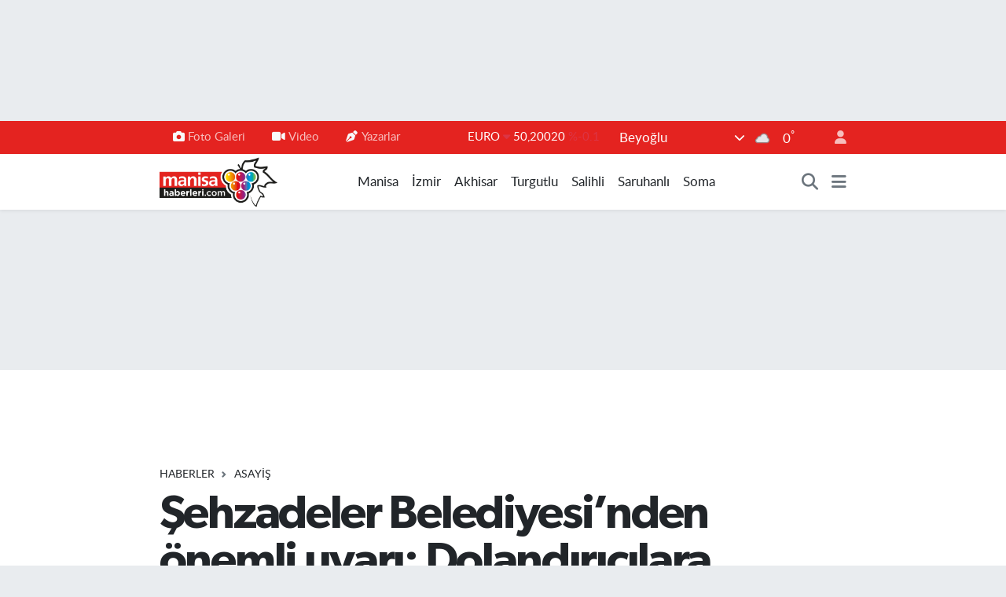

--- FILE ---
content_type: text/html; charset=UTF-8
request_url: https://www.manisahaberleri.com/sehzadeler-belediyesinden-onemli-uyari-dolandiricilara-dikkat
body_size: 26524
content:
<!DOCTYPE html>
<html lang="tr" data-theme="flow">
<head>
<link rel="dns-prefetch" href="//www.manisahaberleri.com">
<link rel="dns-prefetch" href="//manisahaberlericom.teimg.com">
<link rel="dns-prefetch" href="//static.tebilisim.com">
<link rel="dns-prefetch" href="//www.googletagmanager.com">
<link rel="dns-prefetch" href="//www.facebook.com">
<link rel="dns-prefetch" href="//www.twitter.com">
<link rel="dns-prefetch" href="//www.instagram.com">
<link rel="dns-prefetch" href="//www.youtube.com">
<link rel="dns-prefetch" href="//api.whatsapp.com">
<link rel="dns-prefetch" href="//www.w3.org">
<link rel="dns-prefetch" href="//x.com">
<link rel="dns-prefetch" href="//www.linkedin.com">
<link rel="dns-prefetch" href="//pinterest.com">
<link rel="dns-prefetch" href="//t.me">
<link rel="dns-prefetch" href="//media.api-sports.io">
<link rel="dns-prefetch" href="//apps.apple.com">
<link rel="dns-prefetch" href="//play.google.com">
<link rel="dns-prefetch" href="//tebilisim.com">
<link rel="dns-prefetch" href="//facebook.com">
<link rel="dns-prefetch" href="//twitter.com">
<link rel="dns-prefetch" href="//cdn.onesignal.com">

    <meta charset="utf-8">
<title>Şehzadeler Belediyesi’nden önemli uyarı: Dolandırıcılara dikkat! - Manisa Haberleri - Manisa&#039;nın Net Gazetesi</title>
<meta name="description" content="Şehzadeler Belediyesi tarafından yapılan yazılı açıklamada son günlerde Şehzadeler Belediye Başkanı Gülşah Durbay ve başkan yardımcılarının isimlerinin kullanılarak para talep edildiği yönünde bilgilerin kendilerine ulaştığı belirtilerek vatandaşların bu tip dolandırıcılara itibar etmemeleri istendi.">
<meta name="keywords" content="Şehzadeler Belediyesi, dolandırıcılar, uyarı">
<link rel="canonical" href="https://www.manisahaberleri.com/sehzadeler-belediyesinden-onemli-uyari-dolandiricilara-dikkat">
<meta name="viewport" content="width=device-width,initial-scale=1">
<meta name="X-UA-Compatible" content="IE=edge">
<meta name="robots" content="max-image-preview:large">
<meta name="theme-color" content="#e42320">
<meta name="apple-itunes-app" content="app-id=917229517">
<meta name="google-play-app" content="app-id=com.manisahaberleri">
<meta name="title" content="Şehzadeler Belediyesi’nden önemli uyarı: Dolandırıcılara dikkat!">
<meta name="articleSection" content="news">
<meta name="datePublished" content="2024-07-02T10:49:00+03:00">
<meta name="dateModified" content="2024-07-02T11:06:32+03:00">
<meta name="articleAuthor" content="İclal Çiçek">
<meta name="author" content="İclal Çiçek">
<link rel="amphtml" href="https://www.manisahaberleri.com/sehzadeler-belediyesinden-onemli-uyari-dolandiricilara-dikkat/amp">
<meta property="og:site_name" content="Manisa Haberleri">
<meta property="og:title" content="Şehzadeler Belediyesi’nden önemli uyarı: Dolandırıcılara dikkat!">
<meta property="og:description" content="Şehzadeler Belediyesi tarafından yapılan yazılı açıklamada son günlerde Şehzadeler Belediye Başkanı Gülşah Durbay ve başkan yardımcılarının isimlerinin kullanılarak para talep edildiği yönünde bilgilerin kendilerine ulaştığı belirtilerek vatandaşların bu tip dolandırıcılara itibar etmemeleri istendi.">
<meta property="og:url" content="https://www.manisahaberleri.com/sehzadeler-belediyesinden-onemli-uyari-dolandiricilara-dikkat">
<meta property="og:image" content="https://manisahaberlericom.teimg.com/manisahaberleri-com/uploads/2024/07/tt55-35.png">
<meta property="og:type" content="article">
<meta property="og:article:published_time" content="2024-07-02T10:49:00+03:00">
<meta property="og:article:modified_time" content="2024-07-02T11:06:32+03:00">
<meta name="twitter:card" content="summary_large_image">
<meta name="twitter:site" content="@manisahaberleri">
<meta name="twitter:title" content="Şehzadeler Belediyesi’nden önemli uyarı: Dolandırıcılara dikkat!">
<meta name="twitter:description" content="Şehzadeler Belediyesi tarafından yapılan yazılı açıklamada son günlerde Şehzadeler Belediye Başkanı Gülşah Durbay ve başkan yardımcılarının isimlerinin kullanılarak para talep edildiği yönünde bilgilerin kendilerine ulaştığı belirtilerek vatandaşların bu tip dolandırıcılara itibar etmemeleri istendi.">
<meta name="twitter:image" content="https://manisahaberlericom.teimg.com/manisahaberleri-com/uploads/2024/07/tt55-35.png">
<meta name="twitter:url" content="https://www.manisahaberleri.com/sehzadeler-belediyesinden-onemli-uyari-dolandiricilara-dikkat">
<link rel="shortcut icon" type="image/x-icon" href="https://manisahaberlericom.teimg.com/manisahaberleri-com/uploads/2023/03/logo2-1.png">
<link rel="manifest" href="https://www.manisahaberleri.com/manifest.json?v=6.6.4" />
<link rel="preload" href="https://static.tebilisim.com/flow/assets/css/font-awesome/fa-solid-900.woff2" as="font" type="font/woff2" crossorigin />
<link rel="preload" href="https://static.tebilisim.com/flow/assets/css/font-awesome/fa-brands-400.woff2" as="font" type="font/woff2" crossorigin />
<link rel="preload" href="https://static.tebilisim.com/flow/assets/css/weather-icons/font/weathericons-regular-webfont.woff2" as="font" type="font/woff2" crossorigin />
<link rel="preload" href="https://static.tebilisim.com/flow/vendor/te/fonts/lato/LatoLatin-Regular.woff2" as="font" type="font/woff2" crossorigin />

<link rel="preload"
	href="https://static.tebilisim.com/flow/vendor/te/fonts/gibson/Gibson-Bold.woff2"
	as="font" type="font/woff2" crossorigin />
<link rel="preload"
	href="https://static.tebilisim.com/flow/vendor/te/fonts/gibson/Gibson-BoldItalic.woff2"
	as="font" type="font/woff2" crossorigin />
<link rel="preload"
	href="https://static.tebilisim.com/flow/vendor/te/fonts/gibson/Gibson-Italic.woff2"
	as="font" type="font/woff2" crossorigin />
<link rel="preload"
	href="https://static.tebilisim.com/flow/vendor/te/fonts/gibson/Gibson-Light.woff2"
	as="font" type="font/woff2" crossorigin />
<link rel="preload"
	href="https://static.tebilisim.com/flow/vendor/te/fonts/gibson/Gibson-LightItalic.woff2"
	as="font" type="font/woff2" crossorigin />
<link rel="preload"
	href="https://static.tebilisim.com/flow/vendor/te/fonts/gibson/Gibson-SemiBold.woff2"
	as="font" type="font/woff2" crossorigin />
<link rel="preload"
	href="https://static.tebilisim.com/flow/vendor/te/fonts/gibson/Gibson-SemiBoldItalic.woff2"
	as="font" type="font/woff2" crossorigin />
<link rel="preload"
	href="https://static.tebilisim.com/flow/vendor/te/fonts/gibson/Gibson.woff2"
	as="font" type="font/woff2" crossorigin />

<link rel="preload" as="style" href="https://static.tebilisim.com/flow/vendor/te/fonts/lato.css?v=6.6.4">
<link rel="stylesheet" href="https://static.tebilisim.com/flow/vendor/te/fonts/lato.css?v=6.6.4">
<link rel="preload" as="style" href="https://static.tebilisim.com/flow/vendor/te/fonts/gibson.css?v=6.6.4">
<link rel="stylesheet" href="https://static.tebilisim.com/flow/vendor/te/fonts/gibson.css?v=6.6.4">

<style>:root {
        --te-link-color: #333;
        --te-link-hover-color: #000;
        --te-font: "Lato";
        --te-secondary-font: "Gibson";
        --te-h1-font-size: 60px;
        --te-color: #e42320;
        --te-hover-color: #000000;
        --mm-ocd-width: 85%!important; /*  Mobil Menü Genişliği */
        --swiper-theme-color: var(--te-color)!important;
        --header-13-color: #ffc107;
    }</style><link rel="preload" as="style" href="https://static.tebilisim.com/flow/assets/vendor/bootstrap/css/bootstrap.min.css?v=6.6.4">
<link rel="stylesheet" href="https://static.tebilisim.com/flow/assets/vendor/bootstrap/css/bootstrap.min.css?v=6.6.4">
<link rel="preload" as="style" href="https://static.tebilisim.com/flow/assets/css/app6.6.4.min.css">
<link rel="stylesheet" href="https://static.tebilisim.com/flow/assets/css/app6.6.4.min.css">



<script type="application/ld+json">{"@context":"https:\/\/schema.org","@type":"WebSite","url":"https:\/\/www.manisahaberleri.com","potentialAction":{"@type":"SearchAction","target":"https:\/\/www.manisahaberleri.com\/arama?q={query}","query-input":"required name=query"}}</script>

<script type="application/ld+json">{"@context":"https:\/\/schema.org","@type":"NewsMediaOrganization","url":"https:\/\/www.manisahaberleri.com","name":"Manisa Haberleri","logo":"https:\/\/manisahaberlericom.teimg.com\/manisahaberleri-com\/uploads\/2023\/03\/manisahaberleri.png","sameAs":["https:\/\/www.facebook.com\/manisahaberlericom","https:\/\/www.twitter.com\/manisahaberleri","https:\/\/www.youtube.com\/@manisahaberlericom7586","https:\/\/www.instagram.com\/manisahaberlericom"]}</script>

<script type="application/ld+json">{"@context":"https:\/\/schema.org","@graph":[{"@type":"SiteNavigationElement","name":"Ana Sayfa","url":"https:\/\/www.manisahaberleri.com","@id":"https:\/\/www.manisahaberleri.com"},{"@type":"SiteNavigationElement","name":"Salihli","url":"https:\/\/www.manisahaberleri.com\/salihli","@id":"https:\/\/www.manisahaberleri.com\/salihli"},{"@type":"SiteNavigationElement","name":"Turgutlu","url":"https:\/\/www.manisahaberleri.com\/turgutlu","@id":"https:\/\/www.manisahaberleri.com\/turgutlu"},{"@type":"SiteNavigationElement","name":"Soma","url":"https:\/\/www.manisahaberleri.com\/soma","@id":"https:\/\/www.manisahaberleri.com\/soma"},{"@type":"SiteNavigationElement","name":"K\u0131rka\u011fa\u00e7","url":"https:\/\/www.manisahaberleri.com\/kirkagac","@id":"https:\/\/www.manisahaberleri.com\/kirkagac"},{"@type":"SiteNavigationElement","name":"Spor","url":"https:\/\/www.manisahaberleri.com\/spor","@id":"https:\/\/www.manisahaberleri.com\/spor"},{"@type":"SiteNavigationElement","name":"Ala\u015fehir","url":"https:\/\/www.manisahaberleri.com\/alasehir","@id":"https:\/\/www.manisahaberleri.com\/alasehir"},{"@type":"SiteNavigationElement","name":"K\u00fclt\u00fcr\/Sanat","url":"https:\/\/www.manisahaberleri.com\/kultursanat","@id":"https:\/\/www.manisahaberleri.com\/kultursanat"},{"@type":"SiteNavigationElement","name":"Saruhanl\u0131","url":"https:\/\/www.manisahaberleri.com\/saruhanli","@id":"https:\/\/www.manisahaberleri.com\/saruhanli"},{"@type":"SiteNavigationElement","name":"Magazin","url":"https:\/\/www.manisahaberleri.com\/magazin","@id":"https:\/\/www.manisahaberleri.com\/magazin"},{"@type":"SiteNavigationElement","name":"Kula","url":"https:\/\/www.manisahaberleri.com\/kula","@id":"https:\/\/www.manisahaberleri.com\/kula"},{"@type":"SiteNavigationElement","name":"Haberler","url":"https:\/\/www.manisahaberleri.com\/asayis","@id":"https:\/\/www.manisahaberleri.com\/asayis"},{"@type":"SiteNavigationElement","name":"Sar\u0131g\u00f6l","url":"https:\/\/www.manisahaberleri.com\/sarigol","@id":"https:\/\/www.manisahaberleri.com\/sarigol"},{"@type":"SiteNavigationElement","name":"Ahmetli","url":"https:\/\/www.manisahaberleri.com\/ahmetli","@id":"https:\/\/www.manisahaberleri.com\/ahmetli"},{"@type":"SiteNavigationElement","name":"Demirci","url":"https:\/\/www.manisahaberleri.com\/demirci","@id":"https:\/\/www.manisahaberleri.com\/demirci"},{"@type":"SiteNavigationElement","name":"G\u00f6rdes","url":"https:\/\/www.manisahaberleri.com\/gordes","@id":"https:\/\/www.manisahaberleri.com\/gordes"},{"@type":"SiteNavigationElement","name":"G\u00f6lmarmara","url":"https:\/\/www.manisahaberleri.com\/golmarmara","@id":"https:\/\/www.manisahaberleri.com\/golmarmara"},{"@type":"SiteNavigationElement","name":"K\u00f6pr\u00fcba\u015f\u0131","url":"https:\/\/www.manisahaberleri.com\/koprubasi","@id":"https:\/\/www.manisahaberleri.com\/koprubasi"},{"@type":"SiteNavigationElement","name":"Selendi","url":"https:\/\/www.manisahaberleri.com\/selendi","@id":"https:\/\/www.manisahaberleri.com\/selendi"},{"@type":"SiteNavigationElement","name":"Akhisar","url":"https:\/\/www.manisahaberleri.com\/akhisar","@id":"https:\/\/www.manisahaberleri.com\/akhisar"},{"@type":"SiteNavigationElement","name":"Manisa FM","url":"https:\/\/www.manisahaberleri.com\/manisa-fm","@id":"https:\/\/www.manisahaberleri.com\/manisa-fm"},{"@type":"SiteNavigationElement","name":"Yerel","url":"https:\/\/www.manisahaberleri.com\/yerel","@id":"https:\/\/www.manisahaberleri.com\/yerel"},{"@type":"SiteNavigationElement","name":"K\u00fclt\u00fcr Sanat","url":"https:\/\/www.manisahaberleri.com\/kultur-sanat","@id":"https:\/\/www.manisahaberleri.com\/kultur-sanat"},{"@type":"SiteNavigationElement","name":"Sa\u011fl\u0131k","url":"https:\/\/www.manisahaberleri.com\/saglik","@id":"https:\/\/www.manisahaberleri.com\/saglik"},{"@type":"SiteNavigationElement","name":"Ekonomi","url":"https:\/\/www.manisahaberleri.com\/ekonomi","@id":"https:\/\/www.manisahaberleri.com\/ekonomi"},{"@type":"SiteNavigationElement","name":"Genel","url":"https:\/\/www.manisahaberleri.com\/genel","@id":"https:\/\/www.manisahaberleri.com\/genel"},{"@type":"SiteNavigationElement","name":"Politika","url":"https:\/\/www.manisahaberleri.com\/politika","@id":"https:\/\/www.manisahaberleri.com\/politika"},{"@type":"SiteNavigationElement","name":"E\u011fitim","url":"https:\/\/www.manisahaberleri.com\/egitim","@id":"https:\/\/www.manisahaberleri.com\/egitim"},{"@type":"SiteNavigationElement","name":"\u00c7evre","url":"https:\/\/www.manisahaberleri.com\/cevre","@id":"https:\/\/www.manisahaberleri.com\/cevre"},{"@type":"SiteNavigationElement","name":"Bilim ve Teknoloji","url":"https:\/\/www.manisahaberleri.com\/bilim-ve-teknoloji","@id":"https:\/\/www.manisahaberleri.com\/bilim-ve-teknoloji"},{"@type":"SiteNavigationElement","name":"B\u00f6lge","url":"https:\/\/www.manisahaberleri.com\/bolge","@id":"https:\/\/www.manisahaberleri.com\/bolge"},{"@type":"SiteNavigationElement","name":"G\u00fcvenlik","url":"https:\/\/www.manisahaberleri.com\/guvenlik","@id":"https:\/\/www.manisahaberleri.com\/guvenlik"},{"@type":"SiteNavigationElement","name":"Manisa","url":"https:\/\/www.manisahaberleri.com\/manisa","@id":"https:\/\/www.manisahaberleri.com\/manisa"},{"@type":"SiteNavigationElement","name":"N\u00f6bet\u00e7i Eczaneler","url":"https:\/\/www.manisahaberleri.com\/nobetci-eczaneler","@id":"https:\/\/www.manisahaberleri.com\/nobetci-eczaneler"},{"@type":"SiteNavigationElement","name":"\u0130zmir","url":"https:\/\/www.manisahaberleri.com\/izmir","@id":"https:\/\/www.manisahaberleri.com\/izmir"},{"@type":"SiteNavigationElement","name":"Ramazan","url":"https:\/\/www.manisahaberleri.com\/ramazan","@id":"https:\/\/www.manisahaberleri.com\/ramazan"},{"@type":"SiteNavigationElement","name":"Asayi\u015f","url":"https:\/\/www.manisahaberleri.com\/asayis-1","@id":"https:\/\/www.manisahaberleri.com\/asayis-1"},{"@type":"SiteNavigationElement","name":"Siyaset","url":"https:\/\/www.manisahaberleri.com\/siyaset","@id":"https:\/\/www.manisahaberleri.com\/siyaset"},{"@type":"SiteNavigationElement","name":"Ya\u015fam","url":"https:\/\/www.manisahaberleri.com\/yasam","@id":"https:\/\/www.manisahaberleri.com\/yasam"},{"@type":"SiteNavigationElement","name":"Teknoloji","url":"https:\/\/www.manisahaberleri.com\/teknoloji","@id":"https:\/\/www.manisahaberleri.com\/teknoloji"},{"@type":"SiteNavigationElement","name":"G\u00fcndem","url":"https:\/\/www.manisahaberleri.com\/gundem","@id":"https:\/\/www.manisahaberleri.com\/gundem"},{"@type":"SiteNavigationElement","name":"D\u00fcnya","url":"https:\/\/www.manisahaberleri.com\/dunya","@id":"https:\/\/www.manisahaberleri.com\/dunya"},{"@type":"SiteNavigationElement","name":"\u0130leti\u015fim","url":"https:\/\/www.manisahaberleri.com\/iletisim","@id":"https:\/\/www.manisahaberleri.com\/iletisim"},{"@type":"SiteNavigationElement","name":"Gizlilik Politikas\u0131","url":"https:\/\/www.manisahaberleri.com\/gizlilik-politikasi","@id":"https:\/\/www.manisahaberleri.com\/gizlilik-politikasi"},{"@type":"SiteNavigationElement","name":"Gizlilik S\u00f6zle\u015fmesi","url":"https:\/\/www.manisahaberleri.com\/gizlilik-sozlesmesi","@id":"https:\/\/www.manisahaberleri.com\/gizlilik-sozlesmesi"},{"@type":"SiteNavigationElement","name":"Yazarlar","url":"https:\/\/www.manisahaberleri.com\/yazarlar","@id":"https:\/\/www.manisahaberleri.com\/yazarlar"},{"@type":"SiteNavigationElement","name":"Foto Galeri","url":"https:\/\/www.manisahaberleri.com\/foto-galeri","@id":"https:\/\/www.manisahaberleri.com\/foto-galeri"},{"@type":"SiteNavigationElement","name":"Video Galeri","url":"https:\/\/www.manisahaberleri.com\/video","@id":"https:\/\/www.manisahaberleri.com\/video"},{"@type":"SiteNavigationElement","name":"Biyografiler","url":"https:\/\/www.manisahaberleri.com\/biyografi","@id":"https:\/\/www.manisahaberleri.com\/biyografi"},{"@type":"SiteNavigationElement","name":"Vefatlar","url":"https:\/\/www.manisahaberleri.com\/vefat","@id":"https:\/\/www.manisahaberleri.com\/vefat"},{"@type":"SiteNavigationElement","name":"R\u00f6portajlar","url":"https:\/\/www.manisahaberleri.com\/roportaj","@id":"https:\/\/www.manisahaberleri.com\/roportaj"},{"@type":"SiteNavigationElement","name":"Anketler","url":"https:\/\/www.manisahaberleri.com\/anketler","@id":"https:\/\/www.manisahaberleri.com\/anketler"},{"@type":"SiteNavigationElement","name":"Svilengrad Bug\u00fcn, Yar\u0131n ve 1 Haftal\u0131k Hava Durumu Tahmini","url":"https:\/\/www.manisahaberleri.com\/svilengrad-hava-durumu","@id":"https:\/\/www.manisahaberleri.com\/svilengrad-hava-durumu"},{"@type":"SiteNavigationElement","name":"Svilengrad Namaz Vakitleri","url":"https:\/\/www.manisahaberleri.com\/svilengrad-namaz-vakitleri","@id":"https:\/\/www.manisahaberleri.com\/svilengrad-namaz-vakitleri"},{"@type":"SiteNavigationElement","name":"Puan Durumu ve Fikst\u00fcr","url":"https:\/\/www.manisahaberleri.com\/futbol\/st-super-lig-puan-durumu-ve-fikstur","@id":"https:\/\/www.manisahaberleri.com\/futbol\/st-super-lig-puan-durumu-ve-fikstur"}]}</script>

<script type="application/ld+json">{"@context":"https:\/\/schema.org","@type":"BreadcrumbList","itemListElement":[{"@type":"ListItem","position":1,"item":{"@type":"Thing","@id":"https:\/\/www.manisahaberleri.com","name":"Haberler"}}]}</script>
<script type="application/ld+json">{"@context":"https:\/\/schema.org","@type":"NewsArticle","headline":"\u015eehzadeler Belediyesi\u2019nden \u00f6nemli uyar\u0131: Doland\u0131r\u0131c\u0131lara dikkat!","articleSection":"Asayi\u015f","dateCreated":"2024-07-02T10:49:00+03:00","datePublished":"2024-07-02T10:49:00+03:00","dateModified":"2024-07-02T11:06:32+03:00","wordCount":119,"genre":"news","mainEntityOfPage":{"@type":"WebPage","@id":"https:\/\/www.manisahaberleri.com\/sehzadeler-belediyesinden-onemli-uyari-dolandiricilara-dikkat"},"articleBody":"<p><strong>MAN\u0130SA<\/strong>&nbsp;(\u0130HA) -<br \/>\r\nBelediyeden yap\u0131lan yaz\u0131l\u0131 a\u00e7\u0131klamada \u015fu ifadelere yer verildi: \u201cBaz\u0131 art niyetli ki\u015filerin vatanda\u015flar\u0131 telefonla arayarak \u015eehzadeler Belediye Ba\u015fkan\u0131 G\u00fcl\u015fah Durbay ve belediye ba\u015fkan yard\u0131mc\u0131lar\u0131n\u0131n ismini kullanarak para toplamaya \u00e7al\u0131\u015ft\u0131\u011f\u0131 bilgisi taraf\u0131m\u0131za ula\u015fm\u0131\u015ft\u0131r.<\/p>\r\n\r\n<p>\u015eehzadeler Belediyesi olarak b\u00f6yle bir kampanya ve para toplamak gibi bir \u00e7al\u0131\u015fmam\u0131z olmam\u0131\u015ft\u0131r, olamaz. Vatanda\u015flar\u0131m\u0131zdan talebimiz bu t\u00fcr aramalarda bulunan ki\u015fileri 112 Acil \u00c7a\u011fr\u0131 Merkezi\u2019ni arayarak polise ihbar etmeleri ve \u015eehzadeler Belediye\u2019mize bildirmeleridir. Vatanda\u015flar\u0131m\u0131z\u0131n bu \u015fekilde talepte bulunan doland\u0131r\u0131c\u0131lara itibar etmemeleri \u00f6nemle rica olunur.\u201d<\/p>","description":"\u015eehzadeler Belediyesi taraf\u0131ndan yap\u0131lan yaz\u0131l\u0131 a\u00e7\u0131klamada son g\u00fcnlerde \u015eehzadeler Belediye Ba\u015fkan\u0131 G\u00fcl\u015fah Durbay ve ba\u015fkan yard\u0131mc\u0131lar\u0131n\u0131n isimlerinin kullan\u0131larak para talep edildi\u011fi y\u00f6n\u00fcnde bilgilerin kendilerine ula\u015ft\u0131\u011f\u0131 belirtilerek vatanda\u015flar\u0131n bu tip doland\u0131r\u0131c\u0131lara itibar etmemeleri istendi.","inLanguage":"tr-TR","keywords":["\u015eehzadeler Belediyesi","doland\u0131r\u0131c\u0131lar","uyar\u0131"],"image":{"@type":"ImageObject","url":"https:\/\/manisahaberlericom.teimg.com\/crop\/1280x720\/manisahaberleri-com\/uploads\/2024\/07\/tt55-35.png","width":"1280","height":"720","caption":"\u015eehzadeler Belediyesi\u2019nden \u00f6nemli uyar\u0131: Doland\u0131r\u0131c\u0131lara dikkat!"},"publishingPrinciples":"https:\/\/www.manisahaberleri.com\/gizlilik-sozlesmesi","isFamilyFriendly":"http:\/\/schema.org\/True","isAccessibleForFree":"http:\/\/schema.org\/True","publisher":{"@type":"Organization","name":"Manisa Haberleri","image":"https:\/\/manisahaberlericom.teimg.com\/manisahaberleri-com\/uploads\/2023\/03\/manisahaberleri.png","logo":{"@type":"ImageObject","url":"https:\/\/manisahaberlericom.teimg.com\/manisahaberleri-com\/uploads\/2023\/03\/manisahaberleri.png","width":"640","height":"375"}},"author":{"@type":"Person","name":"\u0130clal \u00c7i\u00e7ek","honorificPrefix":"","jobTitle":"","url":null}}</script>





<style>
.mega-menu {z-index: 9999 !important;}
@media screen and (min-width: 1620px) {
    .container {width: 1280px!important; max-width: 1280px!important;}
    #ad_36 {margin-right: 15px !important;}
    #ad_9 {margin-left: 15px !important;}
}

@media screen and (min-width: 1325px) and (max-width: 1620px) {
    .container {width: 1100px!important; max-width: 1100px!important;}
    #ad_36 {margin-right: 100px !important;}
    #ad_9 {margin-left: 100px !important;}
}
@media screen and (min-width: 1295px) and (max-width: 1325px) {
    .container {width: 990px!important; max-width: 990px!important;}
    #ad_36 {margin-right: 165px !important;}
    #ad_9 {margin-left: 165px !important;}
}
@media screen and (min-width: 1200px) and (max-width: 1295px) {
    .container {width: 900px!important; max-width: 900px!important;}
    #ad_36 {margin-right: 210px !important;}
    #ad_9 {margin-left: 210px !important;}

}
</style><script async src="https://www.googletagmanager.com/gtag/js?id=G-VRBJNBGKJB"></script>
<script>
  window.dataLayer = window.dataLayer || [];
  function gtag(){dataLayer.push(arguments);}
  gtag('js', new Date());

  gtag('config', 'G-VRBJNBGKJB');
</script>



<script async data-cfasync="false"
	src="https://www.googletagmanager.com/gtag/js?id=G-VRBJNBGKJB"></script>
<script data-cfasync="false">
	window.dataLayer = window.dataLayer || [];
	  function gtag(){dataLayer.push(arguments);}
	  gtag('js', new Date());
	  gtag('config', 'G-VRBJNBGKJB');
</script>




</head>




<body class="d-flex flex-column min-vh-100">

    <div id="ad_152" data-channel="152" data-advert="temedya" data-rotation="120" class="d-none d-sm-flex flex-column align-items-center justify-content-start text-center mx-auto overflow-hidden my-3" data-affix="0" style="width: 1100px;height: 120px;" data-width="1100" data-height="120"></div><div id="ad_152_mobile" data-channel="152" data-advert="temedya" data-rotation="120" class="d-flex d-sm-none flex-column align-items-center justify-content-start text-center mx-auto overflow-hidden my-3" data-affix="0" style="width: 365px;height: 65px;" data-width="365" data-height="65"></div><div data-pagespeed="true"><script type="text/javascript"> var infolinks_pid = 3393481; var infolinks_wsid = 0; </script> <script type="text/javascript" src="//resources.infolinks.com/js/infolinks_main.js"></script></div>
    

    <header class="header-4">
    <div class="top-header d-none d-lg-block">
        <div class="container">
            <div class="d-flex justify-content-between align-items-center">

                <ul  class="top-menu nav small sticky-top">
        <li class="nav-item   ">
        <a href="/foto-galeri" class="nav-link pe-3" target="_self" title="Foto Galeri"><i class="fa fa-camera me-1 text-light mr-1"></i>Foto Galeri</a>
        
    </li>
        <li class="nav-item   ">
        <a href="/video" class="nav-link pe-3" target="_self" title="Video"><i class="fa fa-video me-1 text-light mr-1"></i>Video</a>
        
    </li>
        <li class="nav-item   ">
        <a href="/yazarlar" class="nav-link pe-3" target="_self" title="Yazarlar"><i class="fa fa-pen-nib me-1 text-light mr-1"></i>Yazarlar</a>
        
    </li>
    </ul>


                                    <div class="position-relative overflow-hidden ms-auto text-end" style="height: 36px;">
                        <!-- PİYASALAR -->
        <div class="newsticker mini small">
        <ul class="newsticker__list list-unstyled" data-header="4">
            <li class="newsticker__item col dolar">DOLAR
                <span class="text-success"><i class="fa fa-caret-up"></i></span>
                <span class="value">43,27890</span>
                <span class="text-success">%0.22</span>
            </li>
            <li class="newsticker__item col euro">EURO
                <span class="text-danger"><i class="fa fa-caret-down"></i></span>
                <span class="value">50,20020</span>
                <span class="text-danger">%-0.1</span>
            </li>
            <li class="newsticker__item col euro">STERLİN
                <span class="text-danger"><i class="fa fa-caret-down"></i></span>
                <span class="value">57,91460</span>
                <span class="text-danger">%-0.02</span>
            </li>
            <li class="newsticker__item col altin">G.ALTIN
                <span class="text-success"><i class="fa fa-caret-minus"></i></span>
                <span class="value">6375,38000</span>
                <span class="text-success">%0</span>
            </li>
            <li class="newsticker__item col bist">BİST100
                <span class="text-success"><i class="fa fa-caret-up"></i></span>
                <span class="value">12.669,00</span>
                <span class="text-success">%170</span>
            </li>
            <li class="newsticker__item col btc">BITCOIN
                <span class="text-danger"><i class="fa fa-caret-down"></i></span>
                <span class="value">95.123,78</span>
                <span class="text-danger">%-0.1</span>
            </li>
        </ul>
    </div>
    

                    </div>
                    <div class="d-flex justify-content-end align-items-center text-light ms-4 weather-widget mini">
                        <!-- HAVA DURUMU -->

<input type="hidden" name="widget_setting_weathercity" value="41.76667000,26.20000000" />

            <div class="weather d-none d-xl-block me-2" data-header="4">
            <div class="custom-selectbox text-white" onclick="toggleDropdown(this)" style="width: 100%">
    <div class="d-flex justify-content-between align-items-center">
        <span style="">Beyoğlu</span>
        <i class="fas fa-chevron-down" style="font-size: 14px"></i>
    </div>
    <ul class="bg-white text-dark overflow-widget" style="min-height: 100px; max-height: 300px">
                        <li>
            <a href="https://www.manisahaberleri.com/manisa-ahmetli-hava-durumu" title="Ahmetli Hava Durumu" class="text-dark">
                Ahmetli
            </a>
        </li>
                        <li>
            <a href="https://www.manisahaberleri.com/manisa-akhisar-hava-durumu" title="Akhisar Hava Durumu" class="text-dark">
                Akhisar
            </a>
        </li>
                        <li>
            <a href="https://www.manisahaberleri.com/manisa-alasehir-hava-durumu" title="Alaşehir Hava Durumu" class="text-dark">
                Alaşehir
            </a>
        </li>
                        <li>
            <a href="https://www.manisahaberleri.com/manisa-demirci-hava-durumu" title="Demirci Hava Durumu" class="text-dark">
                Demirci
            </a>
        </li>
                        <li>
            <a href="https://www.manisahaberleri.com/manisa-golmarmara-hava-durumu" title="Gölmarmara Hava Durumu" class="text-dark">
                Gölmarmara
            </a>
        </li>
                        <li>
            <a href="https://www.manisahaberleri.com/manisa-gordes-hava-durumu" title="Gördes Hava Durumu" class="text-dark">
                Gördes
            </a>
        </li>
                        <li>
            <a href="https://www.manisahaberleri.com/manisa-kirkagac-hava-durumu" title="Kırkağaç Hava Durumu" class="text-dark">
                Kırkağaç
            </a>
        </li>
                        <li>
            <a href="https://www.manisahaberleri.com/manisa-koprubasi-hava-durumu" title="Köprübaşı Hava Durumu" class="text-dark">
                Köprübaşı
            </a>
        </li>
                        <li>
            <a href="https://www.manisahaberleri.com/manisa-kula-hava-durumu" title="Kula Hava Durumu" class="text-dark">
                Kula
            </a>
        </li>
                        <li>
            <a href="https://www.manisahaberleri.com/manisa-salihli-hava-durumu" title="Salihli Hava Durumu" class="text-dark">
                Salihli
            </a>
        </li>
                        <li>
            <a href="https://www.manisahaberleri.com/manisa-sarigol-hava-durumu" title="Sarıgöl Hava Durumu" class="text-dark">
                Sarıgöl
            </a>
        </li>
                        <li>
            <a href="https://www.manisahaberleri.com/manisa-saruhanli-hava-durumu" title="Saruhanlı Hava Durumu" class="text-dark">
                Saruhanlı
            </a>
        </li>
                        <li>
            <a href="https://www.manisahaberleri.com/manisa-sehzadeler-hava-durumu" title="Şehzadeler Hava Durumu" class="text-dark">
                Şehzadeler
            </a>
        </li>
                        <li>
            <a href="https://www.manisahaberleri.com/manisa-selendi-hava-durumu" title="Selendi Hava Durumu" class="text-dark">
                Selendi
            </a>
        </li>
                        <li>
            <a href="https://www.manisahaberleri.com/manisa-soma-hava-durumu" title="Soma Hava Durumu" class="text-dark">
                Soma
            </a>
        </li>
                        <li>
            <a href="https://www.manisahaberleri.com/manisa-turgutlu-hava-durumu" title="Turgutlu Hava Durumu" class="text-dark">
                Turgutlu
            </a>
        </li>
                        <li>
            <a href="https://www.manisahaberleri.com/manisa-yunusemre-hava-durumu" title="Yunusemre Hava Durumu" class="text-dark">
                Yunusemre
            </a>
        </li>
            </ul>
</div>

        </div>
        <div class="d-none d-xl-block" data-header="4">
            <span class="lead me-2">
                <img src="//cdn.weatherapi.com/weather/64x64/day/122.png" class="condition" width="26" height="26" alt="0" />
            </span>
            <span class="degree text-white">0</span><sup class="text-white">°</sup>
        </div>
    
<div data-location='{"city":"TUXX0014"}' class="d-none"></div>


                    </div>
                                <ul class="nav ms-4">
                    <li class="nav-item ms-2"><a class="nav-link pe-0" href="/member/login" title="Üyelik Girişi" target="_blank"><i class="fa fa-user"></i></a></li>
                </ul>
            </div>
        </div>
    </div>
    <nav class="main-menu navbar navbar-expand-lg bg-white shadow-sm py-1">
        <div class="container">
            <div class="d-lg-none">
                <a href="#menu" title="Ana Menü"><i class="fa fa-bars fa-lg"></i></a>
            </div>
            <div>
                                <a class="navbar-brand me-0" href="/" title="Manisa Haberleri">
                    <img src="https://manisahaberlericom.teimg.com/manisahaberleri-com/uploads/2023/03/manisahaberleri.png" alt="Manisa Haberleri" width="150" height="40" class="light-mode img-fluid flow-logo">
<img src="https://manisahaberlericom.teimg.com/manisahaberleri-com/uploads/2023/03/manisahaberleri.png" alt="Manisa Haberleri" width="150" height="40" class="dark-mode img-fluid flow-logo d-none">

                </a>
                            </div>
            <div class="d-none d-lg-block">
                <ul  class="nav fw-semibold">
        <li class="nav-item   ">
        <a href="/manisa" class="nav-link nav-link text-dark" target="_self" title="Manisa">Manisa</a>
        
    </li>
        <li class="nav-item   ">
        <a href="/izmir" class="nav-link nav-link text-dark" target="_self" title="İzmir">İzmir</a>
        
    </li>
        <li class="nav-item   ">
        <a href="/akhisar" class="nav-link nav-link text-dark" target="_self" title="Akhisar">Akhisar</a>
        
    </li>
        <li class="nav-item   ">
        <a href="/turgutlu" class="nav-link nav-link text-dark" target="_self" title="Turgutlu">Turgutlu</a>
        
    </li>
        <li class="nav-item   ">
        <a href="/salihli" class="nav-link nav-link text-dark" target="_self" title="Salihli">Salihli</a>
        
    </li>
        <li class="nav-item   ">
        <a href="/saruhanli" class="nav-link nav-link text-dark" target="_self" title="Saruhanlı">Saruhanlı</a>
        
    </li>
        <li class="nav-item   ">
        <a href="/soma" class="nav-link nav-link text-dark" target="_self" title="Soma">Soma</a>
        
    </li>
    </ul>

            </div>
            <ul class="navigation-menu nav d-flex align-items-center">
                <li class="nav-item">
                    <a href="/arama" class="nav-link" title="Ara">
                        <i class="fa fa-search fa-lg text-secondary"></i>
                    </a>
                </li>
                
                <li class="nav-item dropdown d-none d-lg-block position-static">
                    <a class="nav-link p-0 ms-2 text-secondary" data-bs-toggle="dropdown" href="#" aria-haspopup="true" aria-expanded="false" title="Ana Menü"><i class="fa fa-bars fa-lg"></i></a>
                    <div class="mega-menu dropdown-menu dropdown-menu-end text-capitalize shadow-lg border-0 rounded-0">

    <div class="row g-3 small p-3">

                <div class="col">
            <div class="extra-sections bg-light p-3 border">
                <a href="https://www.manisahaberleri.com/manisa-nobetci-eczaneler" title="Manisa Nöbetçi Eczaneler" class="d-block border-bottom pb-2 mb-2" target="_self"><i class="fa-solid fa-capsules me-2"></i>Manisa Nöbetçi Eczaneler</a>
<a href="https://www.manisahaberleri.com/manisa-hava-durumu" title="Manisa Hava Durumu" class="d-block border-bottom pb-2 mb-2" target="_self"><i class="fa-solid fa-cloud-sun me-2"></i>Manisa Hava Durumu</a>
<a href="https://www.manisahaberleri.com/manisa-namaz-vakitleri" title="Manisa Namaz Vakitleri" class="d-block border-bottom pb-2 mb-2" target="_self"><i class="fa-solid fa-mosque me-2"></i>Manisa Namaz Vakitleri</a>
<a href="https://www.manisahaberleri.com/manisa-trafik-durumu" title="Manisa Trafik Yoğunluk Haritası" class="d-block border-bottom pb-2 mb-2" target="_self"><i class="fa-solid fa-car me-2"></i>Manisa Trafik Yoğunluk Haritası</a>
<a href="https://www.manisahaberleri.com/futbol/super-lig-puan-durumu-ve-fikstur" title="Süper Lig Puan Durumu ve Fikstür" class="d-block border-bottom pb-2 mb-2" target="_self"><i class="fa-solid fa-chart-bar me-2"></i>Süper Lig Puan Durumu ve Fikstür</a>
<a href="https://www.manisahaberleri.com/tum-mansetler" title="Tüm Manşetler" class="d-block border-bottom pb-2 mb-2" target="_self"><i class="fa-solid fa-newspaper me-2"></i>Tüm Manşetler</a>
<a href="https://www.manisahaberleri.com/sondakika-haberleri" title="Son Dakika Haberleri" class="d-block border-bottom pb-2 mb-2" target="_self"><i class="fa-solid fa-bell me-2"></i>Son Dakika Haberleri</a>

            </div>
        </div>
        
        <div class="col">
        <a href="/saruhanli" class="d-block border-bottom  pb-2 mb-2" target="_self" title="Saruhanlı">Saruhanlı</a>
            <a href="/soma" class="d-block border-bottom  pb-2 mb-2" target="_self" title="Soma">Soma</a>
            <a href="/nobetci-eczaneler" class="d-block border-bottom  pb-2 mb-2" target="_self" title="Nöbetçi Eczaneler">Nöbetçi Eczaneler</a>
            <a href="/genel" class="d-block border-bottom  pb-2 mb-2" target="_self" title="Genel">Genel</a>
            <a href="/spor" class="d-block border-bottom  pb-2 mb-2" target="_self" title="Spor">Spor</a>
            <a href="/asayis" class="d-block border-bottom  pb-2 mb-2" target="_self" title="Asayiş">Asayiş</a>
            <a href="/kirkagac" class="d-block  pb-2 mb-2" target="_self" title="Kırkağaç">Kırkağaç</a>
        </div><div class="col">
            <a href="/kula" class="d-block border-bottom  pb-2 mb-2" target="_self" title="Kula">Kula</a>
            <a href="/ramazan" class="d-block border-bottom  pb-2 mb-2" target="_self" title="Ramazan">Ramazan</a>
            <a href="/sarigol" class="d-block border-bottom  pb-2 mb-2" target="_self" title="Sarıgöl">Sarıgöl</a>
            <a href="/selendi" class="d-block border-bottom  pb-2 mb-2" target="_self" title="Selendi">Selendi</a>
            <a href="/ahmetli" class="d-block border-bottom  pb-2 mb-2" target="_self" title="Ahmetli">Ahmetli</a>
            <a href="/alasehir" class="d-block border-bottom  pb-2 mb-2" target="_self" title="Alaşehir">Alaşehir</a>
            <a href="/demirci" class="d-block  pb-2 mb-2" target="_self" title="Demirci">Demirci</a>
        </div><div class="col">
            <a href="/gordes" class="d-block border-bottom  pb-2 mb-2" target="_self" title="Gördes">Gördes</a>
            <a href="/golmarmara" class="d-block border-bottom  pb-2 mb-2" target="_self" title="Gölmarmara">Gölmarmara</a>
            <a href="/koprubasi" class="d-block border-bottom  pb-2 mb-2" target="_self" title="Köprübaşı">Köprübaşı</a>
            <a href="/ekonomi" class="d-block border-bottom  pb-2 mb-2" target="_self" title="Ekonomi">Ekonomi</a>
            <a href="/cevre" class="d-block border-bottom  pb-2 mb-2" target="_self" title="Çevre">Çevre</a>
            <a href="/politika" class="d-block border-bottom  pb-2 mb-2" target="_self" title="Politika">Politika</a>
            <a href="/bilim-ve-teknoloji" class="d-block  pb-2 mb-2" target="_self" title="Bilim ve Teknoloji">Bilim ve Teknoloji</a>
        </div><div class="col">
            <a href="/egitim" class="d-block border-bottom  pb-2 mb-2" target="_self" title="Eğitim">Eğitim</a>
            <a href="/guvenlik" class="d-block border-bottom  pb-2 mb-2" target="_self" title="Güvenlik">Güvenlik</a>
            <a href="/saglik" class="d-block border-bottom  pb-2 mb-2" target="_self" title="Sağlık">Sağlık</a>
            <a href="/manisa-fm" class="d-block border-bottom  pb-2 mb-2" target="_self" title="Manisa FM">Manisa FM</a>
            <a href="/kultursanat" class="d-block border-bottom  pb-2 mb-2" target="_self" title="Kültür/Sanat">Kültür/Sanat</a>
            <a href="/magazin" class="d-block border-bottom  pb-2 mb-2" target="_self" title="Magazin">Magazin</a>
            <a href="/yerel" class="d-block  pb-2 mb-2" target="_self" title="Yerel">Yerel</a>
        </div><div class="col">
            <a href="/kultur-sanat" class="d-block border-bottom  pb-2 mb-2" target="_self" title="Kültür Sanat">Kültür Sanat</a>
            <a href="/bolge" class="d-block border-bottom  pb-2 mb-2" target="_self" title="Bölge">Bölge</a>
        </div>


    </div>

    <div class="p-3 bg-light">
                <a class="me-3"
            href="https://www.facebook.com/manisahaberlericom" target="_blank" rel="nofollow noreferrer noopener"><i class="fab fa-facebook me-2 text-navy"></i> Facebook</a>
                        <a class="me-3"
            href="https://www.twitter.com/manisahaberleri" target="_blank" rel="nofollow noreferrer noopener"><i class="fab fa-x-twitter "></i> Twitter</a>
                        <a class="me-3"
            href="https://www.instagram.com/manisahaberlericom" target="_blank" rel="nofollow noreferrer noopener"><i class="fab fa-instagram me-2 text-magenta"></i> Instagram</a>
                                <a class="me-3"
            href="https://www.youtube.com/@manisahaberlericom7586" target="_blank" rel="nofollow noreferrer noopener"><i class="fab fa-youtube me-2 text-danger"></i> Youtube</a>
                                                <a class="" href="https://api.whatsapp.com/send?phone=+90 532 207 83 39" title="Whatsapp" rel="nofollow noreferrer noopener"><i
            class="fab fa-whatsapp me-2 text-navy"></i> WhatsApp İhbar Hattı</a>    </div>

    <div class="mega-menu-footer p-2 bg-te-color">
        <a class="dropdown-item text-white" href="/kunye" title="Künye"><i class="fa fa-id-card me-2"></i> Künye</a>
        <a class="dropdown-item text-white" href="/iletisim" title="İletişim"><i class="fa fa-envelope me-2"></i> İletişim</a>
        <a class="dropdown-item text-white" href="/rss-baglantilari" title="RSS Bağlantıları"><i class="fa fa-rss me-2"></i> RSS Bağlantıları</a>
        <a class="dropdown-item text-white" href="/member/login" title="Üyelik Girişi"><i class="fa fa-user me-2"></i> Üyelik Girişi</a>
    </div>


</div>

                </li>
            </ul>
        </div>
    </nav>
    <ul  class="mobile-categories d-lg-none list-inline bg-white">
        <li class="list-inline-item">
        <a href="/manisa" class="text-dark" target="_self" title="Manisa">
                Manisa
        </a>
    </li>
        <li class="list-inline-item">
        <a href="/izmir" class="text-dark" target="_self" title="İzmir">
                İzmir
        </a>
    </li>
        <li class="list-inline-item">
        <a href="/akhisar" class="text-dark" target="_self" title="Akhisar">
                Akhisar
        </a>
    </li>
        <li class="list-inline-item">
        <a href="/turgutlu" class="text-dark" target="_self" title="Turgutlu">
                Turgutlu
        </a>
    </li>
        <li class="list-inline-item">
        <a href="/salihli" class="text-dark" target="_self" title="Salihli">
                Salihli
        </a>
    </li>
        <li class="list-inline-item">
        <a href="/saruhanli" class="text-dark" target="_self" title="Saruhanlı">
                Saruhanlı
        </a>
    </li>
        <li class="list-inline-item">
        <a href="/soma" class="text-dark" target="_self" title="Soma">
                Soma
        </a>
    </li>
    </ul>


</header>






<main class="single overflow-hidden" style="min-height: 300px">

            
    
    <div class="infinite" data-show-advert="1">

    <div id="ad_150" data-channel="150" data-advert="temedya" data-rotation="120" class="d-none d-sm-flex flex-column align-items-center justify-content-start text-center mx-auto overflow-hidden my-3" data-affix="0" style="width: 1100px;height: 170px;" data-width="1100" data-height="170"></div><div id="ad_150_mobile" data-channel="150" data-advert="temedya" data-rotation="120" class="d-flex d-sm-none flex-column align-items-center justify-content-start text-center mx-auto overflow-hidden my-3" data-affix="0" style="width: 365px;height: 65px;" data-width="365" data-height="65"></div>

    <div class="infinite-item d-block" data-id="181783" data-category-id="127" data-reference="TE\Archive\Models\Archive" data-json-url="/service/json/featured-infinite.json">

        

        <div class="post-header pt-3 bg-white">

    <div class="container">

        <div id="ad_131" data-channel="131" data-advert="temedya" data-rotation="120" class="d-none d-sm-flex flex-column align-items-center justify-content-start text-center mx-auto overflow-hidden mb-3" data-affix="0" style="width: 728px;height: 90px;" data-width="728" data-height="90"></div><div id="ad_131_mobile" data-channel="131" data-advert="temedya" data-rotation="120" class="d-flex d-sm-none flex-column align-items-center justify-content-start text-center mx-auto overflow-hidden mb-3" data-affix="0" style="width: 300px;height: 50px;" data-width="300" data-height="50"></div>
        <nav class="meta-category d-flex justify-content-lg-start" style="--bs-breadcrumb-divider: url(&#34;data:image/svg+xml,%3Csvg xmlns='http://www.w3.org/2000/svg' width='8' height='8'%3E%3Cpath d='M2.5 0L1 1.5 3.5 4 1 6.5 2.5 8l4-4-4-4z' fill='%236c757d'/%3E%3C/svg%3E&#34;);" aria-label="breadcrumb">
        <ol class="breadcrumb mb-0">
            <li class="breadcrumb-item"><a href="https://www.manisahaberleri.com" class="breadcrumb_link" target="_self">Haberler</a></li>
            <li class="breadcrumb-item active fw-bold" aria-current="page"><a href="/asayis-1" target="_self" class="breadcrumb_link text-dark" title="Asayiş">Asayiş</a></li>
        </ol>
</nav>

        <h1 class="h2 fw-bold text-lg-start headline my-2" itemprop="headline">Şehzadeler Belediyesi’nden önemli uyarı: Dolandırıcılara dikkat!</h1>
        
        <h2 class="lead text-lg-start text-dark my-2 description" itemprop="description">Şehzadeler Belediyesi tarafından yapılan yazılı açıklamada son günlerde Şehzadeler Belediye Başkanı Gülşah Durbay ve başkan yardımcılarının isimlerinin kullanılarak para talep edildiği yönünde bilgilerin kendilerine ulaştığı belirtilerek vatandaşların bu tip dolandırıcılara itibar etmemeleri istendi.</h2>
        
        <div class="news-tags">
        <a href="https://www.manisahaberleri.com/haberleri/sehzadeler-belediyesi" title="Şehzadeler Belediyesi" class="news-tags__link" rel="nofollow">#Şehzadeler Belediyesi</a>
        <a href="https://www.manisahaberleri.com/haberleri/dolandiricilar" title="dolandırıcılar" class="news-tags__link" rel="nofollow">#Dolandırıcılar</a>
        <a href="https://www.manisahaberleri.com/haberleri/uyari" title="uyarı" class="news-tags__link" rel="nofollow">#Uyarı</a>
    </div>

    </div>

    <div class="bg-light py-1">
        <div class="container d-flex justify-content-between align-items-center">

            <div class="meta-author">
    
    <div class="box">
    <time class="fw-bold">02.07.2024 - 10:49</time>
    <span class="info">Yayınlanma</span>
</div>
<div class="box">
    <time class="fw-bold">02.07.2024 - 11:06</time>
    <span class="info">Güncelleme</span>
</div>

    
    
    

</div>


            <div class="share-area justify-content-end align-items-center d-none d-lg-flex">

    <div class="mobile-share-button-container mb-2 d-block d-md-none">
    <button
        class="btn btn-primary btn-sm rounded-0 shadow-sm w-100"
        onclick="handleMobileShare(event, 'Şehzadeler Belediyesi’nden önemli uyarı: Dolandırıcılara dikkat!', 'https://www.manisahaberleri.com/sehzadeler-belediyesinden-onemli-uyari-dolandiricilara-dikkat')"
        title="Paylaş"
    >
        <i class="fas fa-share-alt me-2"></i>Paylaş
    </button>
</div>

<div class="social-buttons-new d-none d-md-flex justify-content-between">
    <a
        href="https://www.facebook.com/sharer/sharer.php?u=https%3A%2F%2Fwww.manisahaberleri.com%2Fsehzadeler-belediyesinden-onemli-uyari-dolandiricilara-dikkat"
        onclick="initiateDesktopShare(event, 'facebook')"
        class="btn btn-primary btn-sm rounded-0 shadow-sm me-1"
        title="Facebook'ta Paylaş"
        data-platform="facebook"
        data-share-url="https://www.manisahaberleri.com/sehzadeler-belediyesinden-onemli-uyari-dolandiricilara-dikkat"
        data-share-title="Şehzadeler Belediyesi’nden önemli uyarı: Dolandırıcılara dikkat!"
        rel="noreferrer nofollow noopener external"
    >
        <i class="fab fa-facebook-f"></i>
    </a>

    <a
        href="https://x.com/intent/tweet?url=https%3A%2F%2Fwww.manisahaberleri.com%2Fsehzadeler-belediyesinden-onemli-uyari-dolandiricilara-dikkat&text=%C5%9Eehzadeler+Belediyesi%E2%80%99nden+%C3%B6nemli+uyar%C4%B1%3A+Doland%C4%B1r%C4%B1c%C4%B1lara+dikkat%21"
        onclick="initiateDesktopShare(event, 'twitter')"
        class="btn btn-dark btn-sm rounded-0 shadow-sm me-1"
        title="X'de Paylaş"
        data-platform="twitter"
        data-share-url="https://www.manisahaberleri.com/sehzadeler-belediyesinden-onemli-uyari-dolandiricilara-dikkat"
        data-share-title="Şehzadeler Belediyesi’nden önemli uyarı: Dolandırıcılara dikkat!"
        rel="noreferrer nofollow noopener external"
    >
        <i class="fab fa-x-twitter text-white"></i>
    </a>

    <a
        href="https://api.whatsapp.com/send?text=%C5%9Eehzadeler+Belediyesi%E2%80%99nden+%C3%B6nemli+uyar%C4%B1%3A+Doland%C4%B1r%C4%B1c%C4%B1lara+dikkat%21+-+https%3A%2F%2Fwww.manisahaberleri.com%2Fsehzadeler-belediyesinden-onemli-uyari-dolandiricilara-dikkat"
        onclick="initiateDesktopShare(event, 'whatsapp')"
        class="btn btn-success btn-sm rounded-0 btn-whatsapp shadow-sm me-1"
        title="Whatsapp'ta Paylaş"
        data-platform="whatsapp"
        data-share-url="https://www.manisahaberleri.com/sehzadeler-belediyesinden-onemli-uyari-dolandiricilara-dikkat"
        data-share-title="Şehzadeler Belediyesi’nden önemli uyarı: Dolandırıcılara dikkat!"
        rel="noreferrer nofollow noopener external"
    >
        <i class="fab fa-whatsapp fa-lg"></i>
    </a>

    <div class="dropdown">
        <button class="dropdownButton btn btn-sm rounded-0 btn-warning border-none shadow-sm me-1" type="button" data-bs-toggle="dropdown" name="socialDropdownButton" title="Daha Fazla">
            <i id="icon" class="fa fa-plus"></i>
        </button>

        <ul class="dropdown-menu dropdown-menu-end border-0 rounded-1 shadow">
            <li>
                <a
                    href="https://www.linkedin.com/sharing/share-offsite/?url=https%3A%2F%2Fwww.manisahaberleri.com%2Fsehzadeler-belediyesinden-onemli-uyari-dolandiricilara-dikkat"
                    class="dropdown-item"
                    onclick="initiateDesktopShare(event, 'linkedin')"
                    data-platform="linkedin"
                    data-share-url="https://www.manisahaberleri.com/sehzadeler-belediyesinden-onemli-uyari-dolandiricilara-dikkat"
                    data-share-title="Şehzadeler Belediyesi’nden önemli uyarı: Dolandırıcılara dikkat!"
                    rel="noreferrer nofollow noopener external"
                    title="Linkedin"
                >
                    <i class="fab fa-linkedin text-primary me-2"></i>Linkedin
                </a>
            </li>
            <li>
                <a
                    href="https://pinterest.com/pin/create/button/?url=https%3A%2F%2Fwww.manisahaberleri.com%2Fsehzadeler-belediyesinden-onemli-uyari-dolandiricilara-dikkat&description=%C5%9Eehzadeler+Belediyesi%E2%80%99nden+%C3%B6nemli+uyar%C4%B1%3A+Doland%C4%B1r%C4%B1c%C4%B1lara+dikkat%21&media="
                    class="dropdown-item"
                    onclick="initiateDesktopShare(event, 'pinterest')"
                    data-platform="pinterest"
                    data-share-url="https://www.manisahaberleri.com/sehzadeler-belediyesinden-onemli-uyari-dolandiricilara-dikkat"
                    data-share-title="Şehzadeler Belediyesi’nden önemli uyarı: Dolandırıcılara dikkat!"
                    rel="noreferrer nofollow noopener external"
                    title="Pinterest"
                >
                    <i class="fab fa-pinterest text-danger me-2"></i>Pinterest
                </a>
            </li>
            <li>
                <a
                    href="https://t.me/share/url?url=https%3A%2F%2Fwww.manisahaberleri.com%2Fsehzadeler-belediyesinden-onemli-uyari-dolandiricilara-dikkat&text=%C5%9Eehzadeler+Belediyesi%E2%80%99nden+%C3%B6nemli+uyar%C4%B1%3A+Doland%C4%B1r%C4%B1c%C4%B1lara+dikkat%21"
                    class="dropdown-item"
                    onclick="initiateDesktopShare(event, 'telegram')"
                    data-platform="telegram"
                    data-share-url="https://www.manisahaberleri.com/sehzadeler-belediyesinden-onemli-uyari-dolandiricilara-dikkat"
                    data-share-title="Şehzadeler Belediyesi’nden önemli uyarı: Dolandırıcılara dikkat!"
                    rel="noreferrer nofollow noopener external"
                    title="Telegram"
                >
                    <i class="fab fa-telegram-plane text-primary me-2"></i>Telegram
                </a>
            </li>
            <li class="border-0">
                <a class="dropdown-item" href="javascript:void(0)" onclick="printContent(event)" title="Yazdır">
                    <i class="fas fa-print text-dark me-2"></i>
                    Yazdır
                </a>
            </li>
            <li class="border-0">
                <a class="dropdown-item" href="javascript:void(0)" onclick="copyURL(event, 'https://www.manisahaberleri.com/sehzadeler-belediyesinden-onemli-uyari-dolandiricilara-dikkat')" rel="noreferrer nofollow noopener external" title="Bağlantıyı Kopyala">
                    <i class="fas fa-link text-dark me-2"></i>
                    Kopyala
                </a>
            </li>
        </ul>
    </div>
</div>

<script>
    var shareableModelId = 181783;
    var shareableModelClass = 'TE\\Archive\\Models\\Archive';

    function shareCount(id, model, platform, url) {
        fetch("https://www.manisahaberleri.com/sharecount", {
            method: 'POST',
            headers: {
                'Content-Type': 'application/json',
                'X-CSRF-TOKEN': document.querySelector('meta[name="csrf-token"]')?.getAttribute('content')
            },
            body: JSON.stringify({ id, model, platform, url })
        }).catch(err => console.error('Share count fetch error:', err));
    }

    function goSharePopup(url, title, width = 600, height = 400) {
        const left = (screen.width - width) / 2;
        const top = (screen.height - height) / 2;
        window.open(
            url,
            title,
            `width=${width},height=${height},left=${left},top=${top},resizable=yes,scrollbars=yes`
        );
    }

    async function handleMobileShare(event, title, url) {
        event.preventDefault();

        if (shareableModelId && shareableModelClass) {
            shareCount(shareableModelId, shareableModelClass, 'native_mobile_share', url);
        }

        const isAndroidWebView = navigator.userAgent.includes('Android') && !navigator.share;

        if (isAndroidWebView) {
            window.location.href = 'androidshare://paylas?title=' + encodeURIComponent(title) + '&url=' + encodeURIComponent(url);
            return;
        }

        if (navigator.share) {
            try {
                await navigator.share({ title: title, url: url });
            } catch (error) {
                if (error.name !== 'AbortError') {
                    console.error('Web Share API failed:', error);
                }
            }
        } else {
            alert("Bu cihaz paylaşımı desteklemiyor.");
        }
    }

    function initiateDesktopShare(event, platformOverride = null) {
        event.preventDefault();
        const anchor = event.currentTarget;
        const platform = platformOverride || anchor.dataset.platform;
        const webShareUrl = anchor.href;
        const contentUrl = anchor.dataset.shareUrl || webShareUrl;

        if (shareableModelId && shareableModelClass && platform) {
            shareCount(shareableModelId, shareableModelClass, platform, contentUrl);
        }

        goSharePopup(webShareUrl, platform ? platform.charAt(0).toUpperCase() + platform.slice(1) : "Share");
    }

    function copyURL(event, urlToCopy) {
        event.preventDefault();
        navigator.clipboard.writeText(urlToCopy).then(() => {
            alert('Bağlantı panoya kopyalandı!');
        }).catch(err => {
            console.error('Could not copy text: ', err);
            try {
                const textArea = document.createElement("textarea");
                textArea.value = urlToCopy;
                textArea.style.position = "fixed";
                document.body.appendChild(textArea);
                textArea.focus();
                textArea.select();
                document.execCommand('copy');
                document.body.removeChild(textArea);
                alert('Bağlantı panoya kopyalandı!');
            } catch (fallbackErr) {
                console.error('Fallback copy failed:', fallbackErr);
            }
        });
    }

    function printContent(event) {
        event.preventDefault();

        const triggerElement = event.currentTarget;
        const contextContainer = triggerElement.closest('.infinite-item') || document;

        const header      = contextContainer.querySelector('.post-header');
        const media       = contextContainer.querySelector('.news-section .col-lg-8 .inner, .news-section .col-lg-8 .ratio, .news-section .col-lg-8 iframe');
        const articleBody = contextContainer.querySelector('.article-text');

        if (!header && !media && !articleBody) {
            window.print();
            return;
        }

        let printHtml = '';
        
        if (header) {
            const titleEl = header.querySelector('h1');
            const descEl  = header.querySelector('.description, h2.lead');

            let cleanHeaderHtml = '<div class="printed-header">';
            if (titleEl) cleanHeaderHtml += titleEl.outerHTML;
            if (descEl)  cleanHeaderHtml += descEl.outerHTML;
            cleanHeaderHtml += '</div>';

            printHtml += cleanHeaderHtml;
        }

        if (media) {
            printHtml += media.outerHTML;
        }

        if (articleBody) {
            const articleClone = articleBody.cloneNode(true);
            articleClone.querySelectorAll('.post-flash').forEach(function (el) {
                el.parentNode.removeChild(el);
            });
            printHtml += articleClone.outerHTML;
        }
        const iframe = document.createElement('iframe');
        iframe.style.position = 'fixed';
        iframe.style.right = '0';
        iframe.style.bottom = '0';
        iframe.style.width = '0';
        iframe.style.height = '0';
        iframe.style.border = '0';
        document.body.appendChild(iframe);

        const frameWindow = iframe.contentWindow || iframe;
        const title = document.title || 'Yazdır';
        const headStyles = Array.from(document.querySelectorAll('link[rel="stylesheet"], style'))
            .map(el => el.outerHTML)
            .join('');

        iframe.onload = function () {
            try {
                frameWindow.focus();
                frameWindow.print();
            } finally {
                setTimeout(function () {
                    document.body.removeChild(iframe);
                }, 1000);
            }
        };

        const doc = frameWindow.document;
        doc.open();
        doc.write(`
            <!doctype html>
            <html lang="tr">
                <head>
<link rel="dns-prefetch" href="//www.manisahaberleri.com">
<link rel="dns-prefetch" href="//manisahaberlericom.teimg.com">
<link rel="dns-prefetch" href="//static.tebilisim.com">
<link rel="dns-prefetch" href="//www.googletagmanager.com">
<link rel="dns-prefetch" href="//www.facebook.com">
<link rel="dns-prefetch" href="//www.twitter.com">
<link rel="dns-prefetch" href="//www.instagram.com">
<link rel="dns-prefetch" href="//www.youtube.com">
<link rel="dns-prefetch" href="//api.whatsapp.com">
<link rel="dns-prefetch" href="//www.w3.org">
<link rel="dns-prefetch" href="//x.com">
<link rel="dns-prefetch" href="//www.linkedin.com">
<link rel="dns-prefetch" href="//pinterest.com">
<link rel="dns-prefetch" href="//t.me">
<link rel="dns-prefetch" href="//media.api-sports.io">
<link rel="dns-prefetch" href="//apps.apple.com">
<link rel="dns-prefetch" href="//play.google.com">
<link rel="dns-prefetch" href="//tebilisim.com">
<link rel="dns-prefetch" href="//facebook.com">
<link rel="dns-prefetch" href="//twitter.com">
<link rel="dns-prefetch" href="//cdn.onesignal.com">
                    <meta charset="utf-8">
                    <title>${title}</title>
                    ${headStyles}
                    <style>
                        html, body {
                            margin: 0;
                            padding: 0;
                            background: #ffffff;
                        }
                        .printed-article {
                            margin: 0;
                            padding: 20px;
                            box-shadow: none;
                            background: #ffffff;
                        }
                    </style>
                </head>
                <body>
                    <div class="printed-article">
                        ${printHtml}
                    </div>
                </body>
            </html>
        `);
        doc.close();
    }

    var dropdownButton = document.querySelector('.dropdownButton');
    if (dropdownButton) {
        var icon = dropdownButton.querySelector('#icon');
        var parentDropdown = dropdownButton.closest('.dropdown');
        if (parentDropdown && icon) {
            parentDropdown.addEventListener('show.bs.dropdown', function () {
                icon.classList.remove('fa-plus');
                icon.classList.add('fa-minus');
            });
            parentDropdown.addEventListener('hide.bs.dropdown', function () {
                icon.classList.remove('fa-minus');
                icon.classList.add('fa-plus');
            });
        }
    }
</script>

    
        
            <a href="#" title="Metin boyutunu küçült" class="te-textDown btn btn-sm btn-white rounded-0 me-1">A<sup>-</sup></a>
            <a href="#" title="Metin boyutunu büyüt" class="te-textUp btn btn-sm btn-white rounded-0 me-1">A<sup>+</sup></a>

            
        

    
</div>



        </div>


    </div>


</div>




        <div class="container g-0 g-sm-4">

            <div class="news-section overflow-hidden mt-lg-3">
                <div class="row g-3">
                    <div class="col-lg-8">

                        <div class="inner">
    <a href="https://manisahaberlericom.teimg.com/crop/1280x720/manisahaberleri-com/uploads/2024/07/tt55-35.png" class="position-relative d-block" data-fancybox>
                        <div class="zoom-in-out m-3">
            <i class="fa fa-expand" style="font-size: 14px"></i>
        </div>
        <img class="img-fluid" src="https://manisahaberlericom.teimg.com/crop/1280x720/manisahaberleri-com/uploads/2024/07/tt55-35.png" alt="Şehzadeler Belediyesi’nden önemli uyarı: Dolandırıcılara dikkat!" width="860" height="504" loading="eager" fetchpriority="high" decoding="async" style="width:100%; aspect-ratio: 860 / 504;" />
            </a>
</div>





                        <div class="d-flex d-lg-none justify-content-between align-items-center p-2">

    <div class="mobile-share-button-container mb-2 d-block d-md-none">
    <button
        class="btn btn-primary btn-sm rounded-0 shadow-sm w-100"
        onclick="handleMobileShare(event, 'Şehzadeler Belediyesi’nden önemli uyarı: Dolandırıcılara dikkat!', 'https://www.manisahaberleri.com/sehzadeler-belediyesinden-onemli-uyari-dolandiricilara-dikkat')"
        title="Paylaş"
    >
        <i class="fas fa-share-alt me-2"></i>Paylaş
    </button>
</div>

<div class="social-buttons-new d-none d-md-flex justify-content-between">
    <a
        href="https://www.facebook.com/sharer/sharer.php?u=https%3A%2F%2Fwww.manisahaberleri.com%2Fsehzadeler-belediyesinden-onemli-uyari-dolandiricilara-dikkat"
        onclick="initiateDesktopShare(event, 'facebook')"
        class="btn btn-primary btn-sm rounded-0 shadow-sm me-1"
        title="Facebook'ta Paylaş"
        data-platform="facebook"
        data-share-url="https://www.manisahaberleri.com/sehzadeler-belediyesinden-onemli-uyari-dolandiricilara-dikkat"
        data-share-title="Şehzadeler Belediyesi’nden önemli uyarı: Dolandırıcılara dikkat!"
        rel="noreferrer nofollow noopener external"
    >
        <i class="fab fa-facebook-f"></i>
    </a>

    <a
        href="https://x.com/intent/tweet?url=https%3A%2F%2Fwww.manisahaberleri.com%2Fsehzadeler-belediyesinden-onemli-uyari-dolandiricilara-dikkat&text=%C5%9Eehzadeler+Belediyesi%E2%80%99nden+%C3%B6nemli+uyar%C4%B1%3A+Doland%C4%B1r%C4%B1c%C4%B1lara+dikkat%21"
        onclick="initiateDesktopShare(event, 'twitter')"
        class="btn btn-dark btn-sm rounded-0 shadow-sm me-1"
        title="X'de Paylaş"
        data-platform="twitter"
        data-share-url="https://www.manisahaberleri.com/sehzadeler-belediyesinden-onemli-uyari-dolandiricilara-dikkat"
        data-share-title="Şehzadeler Belediyesi’nden önemli uyarı: Dolandırıcılara dikkat!"
        rel="noreferrer nofollow noopener external"
    >
        <i class="fab fa-x-twitter text-white"></i>
    </a>

    <a
        href="https://api.whatsapp.com/send?text=%C5%9Eehzadeler+Belediyesi%E2%80%99nden+%C3%B6nemli+uyar%C4%B1%3A+Doland%C4%B1r%C4%B1c%C4%B1lara+dikkat%21+-+https%3A%2F%2Fwww.manisahaberleri.com%2Fsehzadeler-belediyesinden-onemli-uyari-dolandiricilara-dikkat"
        onclick="initiateDesktopShare(event, 'whatsapp')"
        class="btn btn-success btn-sm rounded-0 btn-whatsapp shadow-sm me-1"
        title="Whatsapp'ta Paylaş"
        data-platform="whatsapp"
        data-share-url="https://www.manisahaberleri.com/sehzadeler-belediyesinden-onemli-uyari-dolandiricilara-dikkat"
        data-share-title="Şehzadeler Belediyesi’nden önemli uyarı: Dolandırıcılara dikkat!"
        rel="noreferrer nofollow noopener external"
    >
        <i class="fab fa-whatsapp fa-lg"></i>
    </a>

    <div class="dropdown">
        <button class="dropdownButton btn btn-sm rounded-0 btn-warning border-none shadow-sm me-1" type="button" data-bs-toggle="dropdown" name="socialDropdownButton" title="Daha Fazla">
            <i id="icon" class="fa fa-plus"></i>
        </button>

        <ul class="dropdown-menu dropdown-menu-end border-0 rounded-1 shadow">
            <li>
                <a
                    href="https://www.linkedin.com/sharing/share-offsite/?url=https%3A%2F%2Fwww.manisahaberleri.com%2Fsehzadeler-belediyesinden-onemli-uyari-dolandiricilara-dikkat"
                    class="dropdown-item"
                    onclick="initiateDesktopShare(event, 'linkedin')"
                    data-platform="linkedin"
                    data-share-url="https://www.manisahaberleri.com/sehzadeler-belediyesinden-onemli-uyari-dolandiricilara-dikkat"
                    data-share-title="Şehzadeler Belediyesi’nden önemli uyarı: Dolandırıcılara dikkat!"
                    rel="noreferrer nofollow noopener external"
                    title="Linkedin"
                >
                    <i class="fab fa-linkedin text-primary me-2"></i>Linkedin
                </a>
            </li>
            <li>
                <a
                    href="https://pinterest.com/pin/create/button/?url=https%3A%2F%2Fwww.manisahaberleri.com%2Fsehzadeler-belediyesinden-onemli-uyari-dolandiricilara-dikkat&description=%C5%9Eehzadeler+Belediyesi%E2%80%99nden+%C3%B6nemli+uyar%C4%B1%3A+Doland%C4%B1r%C4%B1c%C4%B1lara+dikkat%21&media="
                    class="dropdown-item"
                    onclick="initiateDesktopShare(event, 'pinterest')"
                    data-platform="pinterest"
                    data-share-url="https://www.manisahaberleri.com/sehzadeler-belediyesinden-onemli-uyari-dolandiricilara-dikkat"
                    data-share-title="Şehzadeler Belediyesi’nden önemli uyarı: Dolandırıcılara dikkat!"
                    rel="noreferrer nofollow noopener external"
                    title="Pinterest"
                >
                    <i class="fab fa-pinterest text-danger me-2"></i>Pinterest
                </a>
            </li>
            <li>
                <a
                    href="https://t.me/share/url?url=https%3A%2F%2Fwww.manisahaberleri.com%2Fsehzadeler-belediyesinden-onemli-uyari-dolandiricilara-dikkat&text=%C5%9Eehzadeler+Belediyesi%E2%80%99nden+%C3%B6nemli+uyar%C4%B1%3A+Doland%C4%B1r%C4%B1c%C4%B1lara+dikkat%21"
                    class="dropdown-item"
                    onclick="initiateDesktopShare(event, 'telegram')"
                    data-platform="telegram"
                    data-share-url="https://www.manisahaberleri.com/sehzadeler-belediyesinden-onemli-uyari-dolandiricilara-dikkat"
                    data-share-title="Şehzadeler Belediyesi’nden önemli uyarı: Dolandırıcılara dikkat!"
                    rel="noreferrer nofollow noopener external"
                    title="Telegram"
                >
                    <i class="fab fa-telegram-plane text-primary me-2"></i>Telegram
                </a>
            </li>
            <li class="border-0">
                <a class="dropdown-item" href="javascript:void(0)" onclick="printContent(event)" title="Yazdır">
                    <i class="fas fa-print text-dark me-2"></i>
                    Yazdır
                </a>
            </li>
            <li class="border-0">
                <a class="dropdown-item" href="javascript:void(0)" onclick="copyURL(event, 'https://www.manisahaberleri.com/sehzadeler-belediyesinden-onemli-uyari-dolandiricilara-dikkat')" rel="noreferrer nofollow noopener external" title="Bağlantıyı Kopyala">
                    <i class="fas fa-link text-dark me-2"></i>
                    Kopyala
                </a>
            </li>
        </ul>
    </div>
</div>

<script>
    var shareableModelId = 181783;
    var shareableModelClass = 'TE\\Archive\\Models\\Archive';

    function shareCount(id, model, platform, url) {
        fetch("https://www.manisahaberleri.com/sharecount", {
            method: 'POST',
            headers: {
                'Content-Type': 'application/json',
                'X-CSRF-TOKEN': document.querySelector('meta[name="csrf-token"]')?.getAttribute('content')
            },
            body: JSON.stringify({ id, model, platform, url })
        }).catch(err => console.error('Share count fetch error:', err));
    }

    function goSharePopup(url, title, width = 600, height = 400) {
        const left = (screen.width - width) / 2;
        const top = (screen.height - height) / 2;
        window.open(
            url,
            title,
            `width=${width},height=${height},left=${left},top=${top},resizable=yes,scrollbars=yes`
        );
    }

    async function handleMobileShare(event, title, url) {
        event.preventDefault();

        if (shareableModelId && shareableModelClass) {
            shareCount(shareableModelId, shareableModelClass, 'native_mobile_share', url);
        }

        const isAndroidWebView = navigator.userAgent.includes('Android') && !navigator.share;

        if (isAndroidWebView) {
            window.location.href = 'androidshare://paylas?title=' + encodeURIComponent(title) + '&url=' + encodeURIComponent(url);
            return;
        }

        if (navigator.share) {
            try {
                await navigator.share({ title: title, url: url });
            } catch (error) {
                if (error.name !== 'AbortError') {
                    console.error('Web Share API failed:', error);
                }
            }
        } else {
            alert("Bu cihaz paylaşımı desteklemiyor.");
        }
    }

    function initiateDesktopShare(event, platformOverride = null) {
        event.preventDefault();
        const anchor = event.currentTarget;
        const platform = platformOverride || anchor.dataset.platform;
        const webShareUrl = anchor.href;
        const contentUrl = anchor.dataset.shareUrl || webShareUrl;

        if (shareableModelId && shareableModelClass && platform) {
            shareCount(shareableModelId, shareableModelClass, platform, contentUrl);
        }

        goSharePopup(webShareUrl, platform ? platform.charAt(0).toUpperCase() + platform.slice(1) : "Share");
    }

    function copyURL(event, urlToCopy) {
        event.preventDefault();
        navigator.clipboard.writeText(urlToCopy).then(() => {
            alert('Bağlantı panoya kopyalandı!');
        }).catch(err => {
            console.error('Could not copy text: ', err);
            try {
                const textArea = document.createElement("textarea");
                textArea.value = urlToCopy;
                textArea.style.position = "fixed";
                document.body.appendChild(textArea);
                textArea.focus();
                textArea.select();
                document.execCommand('copy');
                document.body.removeChild(textArea);
                alert('Bağlantı panoya kopyalandı!');
            } catch (fallbackErr) {
                console.error('Fallback copy failed:', fallbackErr);
            }
        });
    }

    function printContent(event) {
        event.preventDefault();

        const triggerElement = event.currentTarget;
        const contextContainer = triggerElement.closest('.infinite-item') || document;

        const header      = contextContainer.querySelector('.post-header');
        const media       = contextContainer.querySelector('.news-section .col-lg-8 .inner, .news-section .col-lg-8 .ratio, .news-section .col-lg-8 iframe');
        const articleBody = contextContainer.querySelector('.article-text');

        if (!header && !media && !articleBody) {
            window.print();
            return;
        }

        let printHtml = '';
        
        if (header) {
            const titleEl = header.querySelector('h1');
            const descEl  = header.querySelector('.description, h2.lead');

            let cleanHeaderHtml = '<div class="printed-header">';
            if (titleEl) cleanHeaderHtml += titleEl.outerHTML;
            if (descEl)  cleanHeaderHtml += descEl.outerHTML;
            cleanHeaderHtml += '</div>';

            printHtml += cleanHeaderHtml;
        }

        if (media) {
            printHtml += media.outerHTML;
        }

        if (articleBody) {
            const articleClone = articleBody.cloneNode(true);
            articleClone.querySelectorAll('.post-flash').forEach(function (el) {
                el.parentNode.removeChild(el);
            });
            printHtml += articleClone.outerHTML;
        }
        const iframe = document.createElement('iframe');
        iframe.style.position = 'fixed';
        iframe.style.right = '0';
        iframe.style.bottom = '0';
        iframe.style.width = '0';
        iframe.style.height = '0';
        iframe.style.border = '0';
        document.body.appendChild(iframe);

        const frameWindow = iframe.contentWindow || iframe;
        const title = document.title || 'Yazdır';
        const headStyles = Array.from(document.querySelectorAll('link[rel="stylesheet"], style'))
            .map(el => el.outerHTML)
            .join('');

        iframe.onload = function () {
            try {
                frameWindow.focus();
                frameWindow.print();
            } finally {
                setTimeout(function () {
                    document.body.removeChild(iframe);
                }, 1000);
            }
        };

        const doc = frameWindow.document;
        doc.open();
        doc.write(`
            <!doctype html>
            <html lang="tr">
                <head>
<link rel="dns-prefetch" href="//www.manisahaberleri.com">
<link rel="dns-prefetch" href="//manisahaberlericom.teimg.com">
<link rel="dns-prefetch" href="//static.tebilisim.com">
<link rel="dns-prefetch" href="//www.googletagmanager.com">
<link rel="dns-prefetch" href="//www.facebook.com">
<link rel="dns-prefetch" href="//www.twitter.com">
<link rel="dns-prefetch" href="//www.instagram.com">
<link rel="dns-prefetch" href="//www.youtube.com">
<link rel="dns-prefetch" href="//api.whatsapp.com">
<link rel="dns-prefetch" href="//www.w3.org">
<link rel="dns-prefetch" href="//x.com">
<link rel="dns-prefetch" href="//www.linkedin.com">
<link rel="dns-prefetch" href="//pinterest.com">
<link rel="dns-prefetch" href="//t.me">
<link rel="dns-prefetch" href="//media.api-sports.io">
<link rel="dns-prefetch" href="//apps.apple.com">
<link rel="dns-prefetch" href="//play.google.com">
<link rel="dns-prefetch" href="//tebilisim.com">
<link rel="dns-prefetch" href="//facebook.com">
<link rel="dns-prefetch" href="//twitter.com">
<link rel="dns-prefetch" href="//cdn.onesignal.com">
                    <meta charset="utf-8">
                    <title>${title}</title>
                    ${headStyles}
                    <style>
                        html, body {
                            margin: 0;
                            padding: 0;
                            background: #ffffff;
                        }
                        .printed-article {
                            margin: 0;
                            padding: 20px;
                            box-shadow: none;
                            background: #ffffff;
                        }
                    </style>
                </head>
                <body>
                    <div class="printed-article">
                        ${printHtml}
                    </div>
                </body>
            </html>
        `);
        doc.close();
    }

    var dropdownButton = document.querySelector('.dropdownButton');
    if (dropdownButton) {
        var icon = dropdownButton.querySelector('#icon');
        var parentDropdown = dropdownButton.closest('.dropdown');
        if (parentDropdown && icon) {
            parentDropdown.addEventListener('show.bs.dropdown', function () {
                icon.classList.remove('fa-plus');
                icon.classList.add('fa-minus');
            });
            parentDropdown.addEventListener('hide.bs.dropdown', function () {
                icon.classList.remove('fa-minus');
                icon.classList.add('fa-plus');
            });
        }
    }
</script>

    
        
        <div class="google-news share-are text-end">

            <a href="#" title="Metin boyutunu küçült" class="te-textDown btn btn-sm btn-white rounded-0 me-1">A<sup>-</sup></a>
            <a href="#" title="Metin boyutunu büyüt" class="te-textUp btn btn-sm btn-white rounded-0 me-1">A<sup>+</sup></a>

            
        </div>
        

    
</div>


                        <div class="card border-0 rounded-0 mb-3">
                            <div class="article-text container-padding" data-text-id="181783" property="articleBody">
                                <div id="ad_128" data-channel="128" data-advert="temedya" data-rotation="120" class="d-none d-sm-flex flex-column align-items-center justify-content-start text-center mx-auto overflow-hidden mb-3" data-affix="0" style="width: 728px;height: 90px;" data-width="728" data-height="90"></div><div id="ad_128_mobile" data-channel="128" data-advert="temedya" data-rotation="120" class="d-flex d-sm-none flex-column align-items-center justify-content-start text-center mx-auto overflow-hidden mb-3" data-affix="0" style="width: 300px;height: 50px;" data-width="300" data-height="50"></div>
                                <p><strong>MANİSA</strong>&nbsp;(İHA) -<br />
Belediyeden yapılan yazılı açıklamada şu ifadelere yer verildi: “Bazı art niyetli kişilerin vatandaşları telefonla arayarak Şehzadeler Belediye Başkanı Gülşah Durbay ve belediye başkan yardımcılarının ismini kullanarak para toplamaya çalıştığı bilgisi tarafımıza ulaşmıştır.</p>

<p>Şehzadeler Belediyesi olarak böyle bir kampanya ve para toplamak gibi bir çalışmamız olmamıştır, olamaz. Vatandaşlarımızdan talebimiz bu tür aramalarda bulunan kişileri 112 Acil Çağrı Merkezi’ni arayarak polise ihbar etmeleri ve Şehzadeler Belediye’mize bildirmeleridir. Vatandaşlarımızın bu şekilde talepte bulunan dolandırıcılara itibar etmemeleri önemle rica olunur.”</p><div class="article-source py-3 small ">
                </div>

                                                                <div id="ad_138" data-channel="138" data-advert="temedya" data-rotation="120" class="d-none d-sm-flex flex-column align-items-center justify-content-start text-center mx-auto overflow-hidden my-3" data-affix="0" style="width: 728px;height: 90px;" data-width="728" data-height="90"></div><div id="ad_138_mobile" data-channel="138" data-advert="temedya" data-rotation="120" class="d-flex d-sm-none flex-column align-items-center justify-content-start text-center mx-auto overflow-hidden my-3" data-affix="0" style="width: 300px;height: 50px;" data-width="300" data-height="50"></div>
                            </div>
                        </div>

                        <div class="editors-choice my-3">
        <div class="row g-2">
                            <div class="col-12">
                    <a class="d-block bg-te-color p-1" href="/sogan-hasadi-basladi-ureticinin-yuzu-guldu" title="Soğan hasadı başladı: Üreticinin yüzü güldü!" target="_self">
                        <div class="row g-1 align-items-center">
                            <div class="col-5 col-sm-3">
                                <img src="https://manisahaberlericom.teimg.com/crop/250x150/manisahaberleri-com/uploads/2025/03/tek-yazi-179.png" loading="lazy" width="860" height="504"
                                    alt="Soğan hasadı başladı: Üreticinin yüzü güldü!" class="img-fluid">
                            </div>
                            <div class="col-7 col-sm-9">
                                <div class="post-flash-heading p-2 text-white">
                                    <span class="mini-title d-none d-md-inline">Editörün Seçtiği</span>
                                    <div class="h4 title-3-line mb-0 fw-bold lh-sm">
                                        Soğan hasadı başladı: Üreticinin yüzü güldü!
                                    </div>
                                </div>
                            </div>
                        </div>
                    </a>
                </div>
                            <div class="col-12">
                    <a class="d-block bg-te-color p-1" href="/arda-guler-haftalar-sonra-ilk-11de" title="Arda Güler haftalar sonra ilk 11&#039;de" target="_self">
                        <div class="row g-1 align-items-center">
                            <div class="col-5 col-sm-3">
                                <img src="https://manisahaberlericom.teimg.com/crop/250x150/manisahaberleri-com/uploads/2025/02/1088850709-865-486-1920x0-80-192a4be2ffce90231e0f17c80ad0318a.jpg" loading="lazy" width="860" height="504"
                                    alt="Arda Güler haftalar sonra ilk 11&#039;de" class="img-fluid">
                            </div>
                            <div class="col-7 col-sm-9">
                                <div class="post-flash-heading p-2 text-white">
                                    <span class="mini-title d-none d-md-inline">Editörün Seçtiği</span>
                                    <div class="h4 title-3-line mb-0 fw-bold lh-sm">
                                        Arda Güler haftalar sonra ilk 11&#039;de
                                    </div>
                                </div>
                            </div>
                        </div>
                    </a>
                </div>
                    </div>
    </div>





                        <div class="author-box my-3 p-3 bg-white">
        <div class="d-flex">
            <div class="flex-shrink-0">
                <a href="/muhabir/39/iclal-cicek" title="İclal Çiçek">
                    <img class="img-fluid rounded-circle" width="96" height="96"
                        src="[data-uri]" loading="lazy"
                        alt="İclal Çiçek">
                </a>
            </div>
            <div class="flex-grow-1 align-self-center ms-3">
                <div class="text-dark small text-uppercase">Editör Hakkında</div>
                <div class="h4"><a href="/muhabir/39/iclal-cicek" title="İclal Çiçek">İclal Çiçek</a></div>
                <div class="text-secondary small show-all-text mb-2"></div>

                <div class="social-buttons d-flex justify-content-start">
                                            <a href="/cdn-cgi/l/email-protection#f099939c919c939993959bc4c5b0979d91999cde939f9d" class="btn btn-outline-dark btn-sm me-1 rounded-1" title="E-Mail" target="_blank"><i class="fa fa-envelope"></i></a>
                                                                                                                                        </div>

            </div>
        </div>
    </div>





                        <div class="related-news my-3 bg-white p-3">
    <div class="section-title d-flex mb-3 align-items-center">
        <div class="h2 lead flex-shrink-1 text-te-color m-0 text-nowrap fw-bold">Bunlar da ilginizi çekebilir</div>
        <div class="flex-grow-1 title-line ms-3"></div>
    </div>
    <div class="row g-3">
                <div class="col-6 col-lg-4">
            <a href="/cop-konteynerinde-yeni-dogmus-bebek-cesedi-bulundu" title="Çöp konteynerinde yeni doğmuş bebek cesedi bulundu" target="_self">
                <img class="img-fluid" src="https://manisahaberlericom.teimg.com/crop/250x150/manisahaberleri-com/uploads/2026/01/sozu-verdi-cozecek-20260118-094630-0000.png" width="860" height="504" alt="Çöp konteynerinde yeni doğmuş bebek cesedi bulundu"></a>
                <h3 class="h5 mt-1">
                    <a href="/cop-konteynerinde-yeni-dogmus-bebek-cesedi-bulundu" title="Çöp konteynerinde yeni doğmuş bebek cesedi bulundu" target="_self">Çöp konteynerinde yeni doğmuş bebek cesedi bulundu</a>
                </h3>
            </a>
        </div>
                <div class="col-6 col-lg-4">
            <a href="/izmirde-15-milyonluk-sahte-uzlastirmaci-vurgunu-15-tutuklama" title="İzmir’de 15 milyonluk ‘sahte uzlaştırmacı’ vurgunu: 15 tutuklama" target="_self">
                <img class="img-fluid" src="https://manisahaberlericom.teimg.com/crop/250x150/manisahaberleri-com/uploads/2026/01/sozu-verdi-cozecek-20260118-090539-0000.png" width="860" height="504" alt="İzmir’de 15 milyonluk ‘sahte uzlaştırmacı’ vurgunu: 15 tutuklama"></a>
                <h3 class="h5 mt-1">
                    <a href="/izmirde-15-milyonluk-sahte-uzlastirmaci-vurgunu-15-tutuklama" title="İzmir’de 15 milyonluk ‘sahte uzlaştırmacı’ vurgunu: 15 tutuklama" target="_self">İzmir’de 15 milyonluk ‘sahte uzlaştırmacı’ vurgunu: 15 tutuklama</a>
                </h3>
            </a>
        </div>
                <div class="col-6 col-lg-4">
            <a href="/kutahyaspor-taraftari-manisadaki-kazada-yarali-surucunun-yardimina-kostu" title="Kütahyaspor taraftarı, Manisa&#039;daki kazada yaralı sürücünün yardımına koştu" target="_self">
                <img class="img-fluid" src="https://manisahaberlericom.teimg.com/crop/250x150/manisahaberleri-com/uploads/2026/01/manisa-haberleri-5-34.png" width="860" height="504" alt="Kütahyaspor taraftarı, Manisa&#039;daki kazada yaralı sürücünün yardımına koştu"></a>
                <h3 class="h5 mt-1">
                    <a href="/kutahyaspor-taraftari-manisadaki-kazada-yarali-surucunun-yardimina-kostu" title="Kütahyaspor taraftarı, Manisa&#039;daki kazada yaralı sürücünün yardımına koştu" target="_self">Kütahyaspor taraftarı, Manisa&#039;daki kazada yaralı sürücünün yardımına koştu</a>
                </h3>
            </a>
        </div>
                <div class="col-6 col-lg-4">
            <a href="/manisada-34-duzensiz-gocmen-yakalandi" title="Manisa’da 34 düzensiz göçmen yakalandı" target="_self">
                <img class="img-fluid" src="https://manisahaberlericom.teimg.com/crop/250x150/manisahaberleri-com/uploads/2026/01/manisa-haberleri-1-44.png" width="860" height="504" alt="Manisa’da 34 düzensiz göçmen yakalandı"></a>
                <h3 class="h5 mt-1">
                    <a href="/manisada-34-duzensiz-gocmen-yakalandi" title="Manisa’da 34 düzensiz göçmen yakalandı" target="_self">Manisa’da 34 düzensiz göçmen yakalandı</a>
                </h3>
            </a>
        </div>
                <div class="col-6 col-lg-4">
            <a href="/daha-66-yil-4-ay-hapis-cezasiyla-aranan-18-yasindaki-sahis-yakalandi" title="Manisa&#039;da 66 yıl 4 ay hapis cezasıyla aranan 18 yaşındaki şahıs yakalandı" target="_self">
                <img class="img-fluid" src="https://manisahaberlericom.teimg.com/crop/250x150/manisahaberleri-com/uploads/2026/01/manisa-haberleri-10-24.png" width="860" height="504" alt="Manisa&#039;da 66 yıl 4 ay hapis cezasıyla aranan 18 yaşındaki şahıs yakalandı"></a>
                <h3 class="h5 mt-1">
                    <a href="/daha-66-yil-4-ay-hapis-cezasiyla-aranan-18-yasindaki-sahis-yakalandi" title="Manisa&#039;da 66 yıl 4 ay hapis cezasıyla aranan 18 yaşındaki şahıs yakalandı" target="_self">Manisa&#039;da 66 yıl 4 ay hapis cezasıyla aranan 18 yaşındaki şahıs yakalandı</a>
                </h3>
            </a>
        </div>
                <div class="col-6 col-lg-4">
            <a href="/manisada-aranan-supheliden-2-bin-500-icimlik-uc-bonzai-cikti" title="Manisa’da aranan şüpheliden 2 bin 500 içimlik uç bonzai çıktı!" target="_self">
                <img class="img-fluid" src="https://manisahaberlericom.teimg.com/crop/250x150/manisahaberleri-com/uploads/2026/01/a-w622526-01.jpg" width="860" height="504" alt="Manisa’da aranan şüpheliden 2 bin 500 içimlik uç bonzai çıktı!"></a>
                <h3 class="h5 mt-1">
                    <a href="/manisada-aranan-supheliden-2-bin-500-icimlik-uc-bonzai-cikti" title="Manisa’da aranan şüpheliden 2 bin 500 içimlik uç bonzai çıktı!" target="_self">Manisa’da aranan şüpheliden 2 bin 500 içimlik uç bonzai çıktı!</a>
                </h3>
            </a>
        </div>
            </div>
</div>


                        <div id="ad_133" data-channel="133" data-advert="temedya" data-rotation="120" class="d-none d-sm-flex flex-column align-items-center justify-content-start text-center mx-auto overflow-hidden my-3" data-affix="0" style="width: 728px;height: 90px;" data-width="728" data-height="90"></div><div id="ad_133_mobile" data-channel="133" data-advert="temedya" data-rotation="120" class="d-flex d-sm-none flex-column align-items-center justify-content-start text-center mx-auto overflow-hidden my-3" data-affix="0" style="width: 300px;height: 50px;" data-width="300" data-height="50"></div>

                        

                    </div>

                    <div class="col-lg-4">
                        <!-- SECONDARY SIDEBAR -->
                        <!-- LATEST POSTS -->
        <aside class="last-added-sidebar ajax mb-3 bg-white" data-widget-unique-key="son_haberler_25302" data-url="/service/json/latest.json" data-number-display="10">
        <div class="section-title d-flex p-3 align-items-center">
            <h2 class="lead flex-shrink-1 text-te-color m-0 fw-bold">
                <div class="loading">Yükleniyor...</div>
                <div class="title d-none">Son Haberler</div>
            </h2>
            <div class="flex-grow-1 title-line mx-3"></div>
            <div class="flex-shrink-1">
                <a href="https://www.manisahaberleri.com/sondakika-haberleri" title="Tümü" class="text-te-color"><i
                        class="fa fa-ellipsis-h fa-lg"></i></a>
            </div>
        </div>
        <div class="result overflow-widget" style="max-height: 625px">
        </div>
    </aside>
    <!-- YAZARLAR -->
<div class="authors-sidebar mb-3 px-3 pt-3 bg-te-color">
    <div class="section-title d-flex mb-3 align-items-center">
        <div class="h4 lead flex-shrink-1 text-white m-0 text-nowrap">Yazarlar</div>
        <div class="flex-grow-1 title-line-light mx-3"></div>
        <div class="flex-shrink-1"><a href="/yazarlar" title="Tümü" class="text-white"><i class="fa fa-ellipsis-h fa-lg"></i></a></div>
    </div>
        <div class="d-flex pb-3">
        <div class="flex-shrink-0">
            <a href="/ismail-aybey" title="İsmail Aybey" target="_self">
                <img src="https://manisahaberlericom.teimg.com/crop/200x200/manisahaberleri-com/images/yazarlar/ismailaybeymaniahaberleri.png" width="80" height="80" alt="İsmail Aybey" loading="lazy" class="img-fluid rounded-circle">
            </a>
        </div>
        <div class="flex-grow-1 align-self-center ms-3">
            <div class="text-uppercase mb-1 small fw-bold">
                <a href="/ismail-aybey" title="İsmail Aybey" class="text-warning"
                    target="_self">İsmail Aybey</a>
            </div>
            <div class="title-2-line lh-sm ">
                <a href="/bir-siirle-yurege-dokunabilmek" title="BİR ŞİİRLE YÜREĞE DOKUNABİLMEK" class="d-block text-white" target="_self">BİR ŞİİRLE YÜREĞE DOKUNABİLMEK</a>
            </div>
        </div>
    </div>
        <div class="d-flex pb-3">
        <div class="flex-shrink-0">
            <a href="/saruhan-simsaroglu" title="Saruhan Simsaroğlu" target="_self">
                <img src="https://manisahaberlericom.teimg.com/crop/200x200/manisahaberleri-com/uploads/2024/09/whatsapp-image-2024-08-24-at-144941.jpeg" width="80" height="80" alt="Saruhan Simsaroğlu" loading="lazy" class="img-fluid rounded-circle">
            </a>
        </div>
        <div class="flex-grow-1 align-self-center ms-3">
            <div class="text-uppercase mb-1 small fw-bold">
                <a href="/saruhan-simsaroglu" title="Saruhan Simsaroğlu" class="text-warning"
                    target="_self">Saruhan Simsaroğlu</a>
            </div>
            <div class="title-2-line lh-sm ">
                <a href="/ferdi-baskan-kolunda-guclu-bir-kadinla-hala-manisa-icin-calisiyor" title="Ferdi Başkan kolunda güçlü bir kadınla hala Manisa için çalışıyor.." class="d-block text-white" target="_self">Ferdi Başkan kolunda güçlü bir kadınla hala Manisa için çalışıyor..</a>
            </div>
        </div>
    </div>
        <div class="d-flex pb-3">
        <div class="flex-shrink-0">
            <a href="/murat-yalcin" title="Murat Yalçın" target="_self">
                <img src="https://manisahaberlericom.teimg.com/crop/200x200/manisahaberleri-com/images/yazarlar/15055857_10154644725472207_29001383474014246_n.jpg" width="80" height="80" alt="Murat Yalçın" loading="lazy" class="img-fluid rounded-circle">
            </a>
        </div>
        <div class="flex-grow-1 align-self-center ms-3">
            <div class="text-uppercase mb-1 small fw-bold">
                <a href="/murat-yalcin" title="Murat Yalçın" class="text-warning"
                    target="_self">Murat Yalçın</a>
            </div>
            <div class="title-2-line lh-sm ">
                <a href="/durustluge-sasiriyoruz-dolandirilmadigimiza-seviniyoruz" title="Dürüstlüğe şaşırıyoruz, dolandırılmadığımıza seviniyoruz" class="d-block text-white" target="_self">Dürüstlüğe şaşırıyoruz, dolandırılmadığımıza seviniyoruz</a>
            </div>
        </div>
    </div>
        <div class="d-flex pb-3">
        <div class="flex-shrink-0">
            <a href="/ahmet-unsal" title="Ahmet Ünsal" target="_self">
                <img src="https://manisahaberlericom.teimg.com/crop/200x200/manisahaberleri-com/images/yazarlar/5fa365f6-d521-49a2-a52b-39833f90d868_1.jpeg" width="80" height="80" alt="Ahmet Ünsal" loading="lazy" class="img-fluid rounded-circle">
            </a>
        </div>
        <div class="flex-grow-1 align-self-center ms-3">
            <div class="text-uppercase mb-1 small fw-bold">
                <a href="/ahmet-unsal" title="Ahmet Ünsal" class="text-warning"
                    target="_self">Ahmet Ünsal</a>
            </div>
            <div class="title-2-line lh-sm ">
                <a href="/secmen-2026da-iktidarla-nasil-barisir" title="Seçmen 2026’da İktidarla Nasıl Barışır?" class="d-block text-white" target="_self">Seçmen 2026’da İktidarla Nasıl Barışır?</a>
            </div>
        </div>
    </div>
        <div class="d-flex pb-3">
        <div class="flex-shrink-0">
            <a href="/serpil-kaya-ceran" title="Serpil Kaya Ceran" target="_self">
                <img src="https://manisahaberlericom.teimg.com/crop/200x200/manisahaberleri-com/images/yazarlar/16105542_1426556547385327_8045670483967915361_n.jpg" width="80" height="80" alt="Serpil Kaya Ceran" loading="lazy" class="img-fluid rounded-circle">
            </a>
        </div>
        <div class="flex-grow-1 align-self-center ms-3">
            <div class="text-uppercase mb-1 small fw-bold">
                <a href="/serpil-kaya-ceran" title="Serpil Kaya Ceran" class="text-warning"
                    target="_self">Serpil Kaya Ceran</a>
            </div>
            <div class="title-2-line lh-sm ">
                <a href="/mahallenin-muhtarlari" title="&quot; MAHALLENİN MUHTARLARI&quot;" class="d-block text-white" target="_self">&quot; MAHALLENİN MUHTARLARI&quot;</a>
            </div>
        </div>
    </div>
        <div class="d-flex pb-3">
        <div class="flex-shrink-0">
            <a href="/naime-misircioglu" title="Naime MISIRCIOĞLU" target="_self">
                <img src="https://manisahaberlericom.teimg.com/crop/200x200/manisahaberleri-com/images/yazarlar/11694901_10208169015279007_4882527831920273078_n.jpg" width="80" height="80" alt="Naime MISIRCIOĞLU" loading="lazy" class="img-fluid rounded-circle">
            </a>
        </div>
        <div class="flex-grow-1 align-self-center ms-3">
            <div class="text-uppercase mb-1 small fw-bold">
                <a href="/naime-misircioglu" title="Naime MISIRCIOĞLU" class="text-warning"
                    target="_self">Naime MISIRCIOĞLU</a>
            </div>
            <div class="title-2-line lh-sm ">
                <a href="/tarihi-cagri" title="TARİHİ ÇAĞRI" class="d-block text-white" target="_self">TARİHİ ÇAĞRI</a>
            </div>
        </div>
    </div>
        <div class="d-flex pb-3">
        <div class="flex-shrink-0">
            <a href="/metin-aykurt" title="Metin Aykurt" target="_self">
                <img src="https://manisahaberlericom.teimg.com/crop/200x200/manisahaberleri-com/uploads/2025/03/d1.png" width="80" height="80" alt="Metin Aykurt" loading="lazy" class="img-fluid rounded-circle">
            </a>
        </div>
        <div class="flex-grow-1 align-self-center ms-3">
            <div class="text-uppercase mb-1 small fw-bold">
                <a href="/metin-aykurt" title="Metin Aykurt" class="text-warning"
                    target="_self">Metin Aykurt</a>
            </div>
            <div class="title-2-line lh-sm ">
                <a href="/dua-ile-degil-ucakla-soner-o-yanginlar" title="Dua ile Değil, Uçakla Söner O Yangınlar!" class="d-block text-white" target="_self">Dua ile Değil, Uçakla Söner O Yangınlar!</a>
            </div>
        </div>
    </div>
        <div class="d-flex pb-3">
        <div class="flex-shrink-0">
            <a href="/diyar-aslan" title="Diyar Aslan" target="_self">
                <img src="https://manisahaberlericom.teimg.com/crop/200x200/manisahaberleri-com/uploads/2025/07/whatsapp-image-2025-07-14-at-174215-1.jpeg" width="80" height="80" alt="Diyar Aslan" loading="lazy" class="img-fluid rounded-circle">
            </a>
        </div>
        <div class="flex-grow-1 align-self-center ms-3">
            <div class="text-uppercase mb-1 small fw-bold">
                <a href="/diyar-aslan" title="Diyar Aslan" class="text-warning"
                    target="_self">Diyar Aslan</a>
            </div>
            <div class="title-2-line lh-sm ">
                <a href="/soldakinin-380-bin-sagdakinin-ise-18-milyon-takipcisi-var" title="Soldakinin 380 Bin, Sağdakinin İse 1.8 Milyon Takipçisi Var" class="d-block text-white" target="_self">Soldakinin 380 Bin, Sağdakinin İse 1.8 Milyon Takipçisi Var</a>
            </div>
        </div>
    </div>
        <div class="d-flex pb-3">
        <div class="flex-shrink-0">
            <a href="/av-ali-bayram-yildirim" title="Av. Ali Bayram YILDIRIM" target="_self">
                <img src="https://manisahaberlericom.teimg.com/crop/200x200/manisahaberleri-com/images/yazarlar/AliBayramYYldYrYm33-_Kopya.jpg" width="80" height="80" alt="Av. Ali Bayram YILDIRIM" loading="lazy" class="img-fluid rounded-circle">
            </a>
        </div>
        <div class="flex-grow-1 align-self-center ms-3">
            <div class="text-uppercase mb-1 small fw-bold">
                <a href="/av-ali-bayram-yildirim" title="Av. Ali Bayram YILDIRIM" class="text-warning"
                    target="_self">Av. Ali Bayram YILDIRIM</a>
            </div>
            <div class="title-2-line lh-sm ">
                <a href="/kadina-karsi-islenen-suclar" title="“KADINA” KARŞI İŞLENEN SUÇLAR" class="d-block text-white" target="_self">“KADINA” KARŞI İŞLENEN SUÇLAR</a>
            </div>
        </div>
    </div>
        <div class="d-flex pb-3">
        <div class="flex-shrink-0">
            <a href="/nazim-safak" title="Nazım Şafak" target="_self">
                <img src="https://manisahaberlericom.teimg.com/crop/200x200/manisahaberleri-com/uploads/2024/02/s-a-f-a-k-k-k-k.png" width="80" height="80" alt="Nazım Şafak" loading="lazy" class="img-fluid rounded-circle">
            </a>
        </div>
        <div class="flex-grow-1 align-self-center ms-3">
            <div class="text-uppercase mb-1 small fw-bold">
                <a href="/nazim-safak" title="Nazım Şafak" class="text-warning"
                    target="_self">Nazım Şafak</a>
            </div>
            <div class="title-2-line lh-sm ">
                <a href="/ciftciler-zenginlesti-mi-fakirlesti-mi" title="Çiftçiler zenginleşti mi fakirleşti mi?" class="d-block text-white" target="_self">Çiftçiler zenginleşti mi fakirleşti mi?</a>
            </div>
        </div>
    </div>
    </div>



<!-- SON DAKİKA -->
<section class="last-minute bg-red p-2 mb-3" data-widget-unique-key="son_dakika_25314">
    <div class="position-relative overflow-hidden d-flex justify-content-start" style="height: 27px;">
        <div class="flex-shrink-1">
            <a href="/sondakika-haberleri" class="text-warning d-none d-lg-inline-block text-uppercase" target="_self" title="Son Dakika">
                <h2 class="h5 mb-0 text-nowrap">Son Dakika</h2>
            </a>
        </div>
        <div class="flex-grow-1 swiper last-minute-v ms-lg-3">
            <div class="swiper-wrapper">
                                <div class="swiper-slide">
                    <a href="/kiralar-aldi-basini-gitti-bakan-simsek-artislari-nasil-durduracaklarini-acikladi" class="text-white text-truncate" title="Kiralar aldı başını gitti! Bakan Şimşek, artışları nasıl ‘durduracaklarını’ açıkladı" target="_self"><span class="last-minute-time">14:13 | </span><strong>Kiralar aldı başını gitti! Bakan Şimşek, artışları nasıl ‘durduracaklarını’ açıkladı</strong></a>
                </div>
                                <div class="swiper-slide">
                    <a href="/sgk-yurt-disi-ilac-listesini-guncelledi-euro-bazli-fiyatlar-yeniden-belirlendi" class="text-white text-truncate" title="SGK, yurt dışı ilaç listesini güncelledi! Euro bazlı fiyatlar yeniden belirlendi" target="_self"><span class="last-minute-time">11:59 | </span><strong>SGK, yurt dışı ilaç listesini güncelledi! Euro bazlı fiyatlar yeniden belirlendi</strong></a>
                </div>
                                <div class="swiper-slide">
                    <a href="/atlas-caglayani-olduren-15-yasindaki-zanlinin-ifadesi-ortaya-cikti-savcilikta-neler-soyledi" class="text-white text-truncate" title="Atlas Çağlayan’ı öldüren 15 yaşındaki zanlının ifadesi ortaya çıktı... Savcılıkta neler söyledi?" target="_self"><span class="last-minute-time">11:31 | </span><strong>Atlas Çağlayan’ı öldüren 15 yaşındaki zanlının ifadesi ortaya çıktı... Savcılıkta neler söyledi?</strong></a>
                </div>
                            </div>
        </div>
        <div class="flex-shrink-1 swiper-pagination d-none d-lg-flex position-static">
            <div class="swiper-v-prev text-white mx-3"><i class="fa fa-chevron-left"></i></div>
            <div class="swiper-v-next text-white"><i class="fa fa-chevron-right"></i></div>
        </div>
    </div>
</section>

<section class="last-year-widget mb-3 p-3 bg-white">
    <div class="section-title d-flex justify-content-start mb-3 align-items-center">
        <h2 class="lead text-te-color m-0 fw-bold">Geçen Yıl Bugün</h2>
        <div class="flex-grow-1 title-line mx-3"></div>
        <div class="last-year-date small ms-2 p-1 text-white fw-bold text-end badge-te-hover-color" style="max-width:150px;">18 Ocak 2025</div>
    </div>
    <div class="row g-3">
        
        <div class="col-lg-12">
            <a href="/manisada-domuzun-avciya-saldirdigi-anlar-kameraya-yansidi" title="Manisa’da domuzun avcıya saldırdığı anlar kameraya yansıdı" target="_self">
                <div class="d-flex border-bottom position-relative">
                    <div class="flex-shrink-0">
                        <img src="https://manisahaberlericom.teimg.com/crop/250x150/manisahaberleri-com/uploads/2025/01/domuz.png" width="150" height="106" loading="lazy" alt="Manisa’da domuzun avcıya saldırdığı anlar kameraya yansıdı" class="img-fluid">
                    </div>
                    <div class="flex-grow-1 ms-2">
                        <div class="last-year-category mini-title fw-bold" style="color: ">Asayiş</div>
                        <h5 class="mb-0 small fw-semibold title-3-line">
                            Manisa’da domuzun avcıya saldırdığı anlar kameraya yansıdı
                        </h5>
                    </div>
                </div>
            </a>
        </div>
        
        <div class="col-lg-12">
            <a href="/balikesirde-ikinci-narin-vakasi-mi-5-yasindaki-cocuk-oldu" title="Balıkesir’de ikinci Narin vakası mı? 5 yaşındaki çocuk öldü" target="_self">
                <div class="d-flex border-bottom position-relative">
                    <div class="flex-shrink-0">
                        <img src="https://manisahaberlericom.teimg.com/crop/250x150/manisahaberleri-com/uploads/2025/01/m-a-ni-s-a-h-a-b-e-r-l-e-ri-1.png" width="150" height="106" loading="lazy" alt="Balıkesir’de ikinci Narin vakası mı? 5 yaşındaki çocuk öldü" class="img-fluid">
                    </div>
                    <div class="flex-grow-1 ms-2">
                        <div class="last-year-category mini-title fw-bold" style="color: ">Asayiş</div>
                        <h5 class="mb-0 small fw-semibold title-3-line">
                            Balıkesir’de ikinci Narin vakası mı? 5 yaşındaki çocuk öldü
                        </h5>
                    </div>
                </div>
            </a>
        </div>
        
        <div class="col-lg-12">
            <a href="/kilicdaroglundan-ozele-imali-elestiri" title="Kılıçdaroğlu’ndan Özel’e imalı eleştiri" target="_self">
                <div class="d-flex border-bottom position-relative">
                    <div class="flex-shrink-0">
                        <img src="https://manisahaberlericom.teimg.com/crop/250x150/manisahaberleri-com/uploads/2025/01/ozel-17.png" width="150" height="106" loading="lazy" alt="Kılıçdaroğlu’ndan Özel’e imalı eleştiri" class="img-fluid">
                    </div>
                    <div class="flex-grow-1 ms-2">
                        <div class="last-year-category mini-title fw-bold" style="color: ">Siyaset</div>
                        <h5 class="mb-0 small fw-semibold title-3-line">
                            Kılıçdaroğlu’ndan Özel’e imalı eleştiri
                        </h5>
                    </div>
                </div>
            </a>
        </div>
        
        <div class="col-lg-12">
            <a href="/eskisehir-buyuksehirden-vefa-bulusmasi" title="Eskişehir Büyükşehir&#039;den Vefa Buluşması" target="_self">
                <div class="d-flex border-bottom position-relative">
                    <div class="flex-shrink-0">
                        <img src="https://manisahaberlericom.teimg.com/crop/250x150/manisahaberleri-com/uploads/2025/01/eskisehir-buyuksehirden-vefa-bulusmasi.webp" width="150" height="106" loading="lazy" alt="Eskişehir Büyükşehir&#039;den Vefa Buluşması" class="img-fluid">
                    </div>
                    <div class="flex-grow-1 ms-2">
                        <div class="last-year-category mini-title fw-bold" style="color: ">Yaşam</div>
                        <h5 class="mb-0 small fw-semibold title-3-line">
                            Eskişehir Büyükşehir&#039;den Vefa Buluşması
                        </h5>
                    </div>
                </div>
            </a>
        </div>
        
        <div class="col-lg-12">
            <a href="/denizli-buyuksehirden-cocuklara-senlik-mujdesi" title="Denizli Büyükşehir’den çocuklara şenlik müjdesi" target="_self">
                <div class="d-flex border-bottom position-relative">
                    <div class="flex-shrink-0">
                        <img src="https://manisahaberlericom.teimg.com/crop/250x150/manisahaberleri-com/uploads/2025/01/denizli-buyuksehirden-cocuklara-senlik-mujdesi.webp" width="150" height="106" loading="lazy" alt="Denizli Büyükşehir’den çocuklara şenlik müjdesi" class="img-fluid">
                    </div>
                    <div class="flex-grow-1 ms-2">
                        <div class="last-year-category mini-title fw-bold" style="color: ">Yaşam</div>
                        <h5 class="mb-0 small fw-semibold title-3-line">
                            Denizli Büyükşehir’den çocuklara şenlik müjdesi
                        </h5>
                    </div>
                </div>
            </a>
        </div>
        
        <div class="col-lg-12">
            <a href="/denizlide-nazim-hikmet-tiyatro-sahnesinde-hayat-buldu" title="Denizli&#039;de Nazım Hikmet tiyatro sahnesinde hayat buldu" target="_self">
                <div class="d-flex border-bottom position-relative">
                    <div class="flex-shrink-0">
                        <img src="https://manisahaberlericom.teimg.com/crop/250x150/manisahaberleri-com/uploads/2025/01/denizlide-nazim-hikmet-tiyatro-sahnesinde-hayat-buldu.webp" width="150" height="106" loading="lazy" alt="Denizli&#039;de Nazım Hikmet tiyatro sahnesinde hayat buldu" class="img-fluid">
                    </div>
                    <div class="flex-grow-1 ms-2">
                        <div class="last-year-category mini-title fw-bold" style="color: ">Yaşam</div>
                        <h5 class="mb-0 small fw-semibold title-3-line">
                            Denizli&#039;de Nazım Hikmet tiyatro sahnesinde hayat buldu
                        </h5>
                    </div>
                </div>
            </a>
        </div>
            </div>
</section>
<aside class="mb-3 bg-gradient-green league" data-widget-unique-key="puan_durumu_25322" data-default-league="super-lig">
    <div class="section-title d-flex p-3 align-items-center">
        <h2 class="lead flex-shrink-1 text-te-color m-0 fw-bold">
            <div class="h4 lead text-start text-white m-0"><i class="fa-solid fa-chart-simple me-2"></i>
            Süper Lig Puan Durumu</div>
        </h2>
    </div>
    <div class="px-2 pb-2">

        <div class="card border-0 rounded-0">
            <div class="card-body p-0">

                <div class="custom-selectbox " onclick="toggleDropdown(this)">

                    <div class="selected border-bottom">
                        <img src="https://www.manisahaberleri.com/themes/flow/assets/img/leagues/super-lig.png" alt="Süper Lig">
                        Süper Lig
                        <i class="fas fa-chevron-down"></i>
                    </div>
                    <ul class="bg-white overflow-widget border-bottom" style="height: 400px">
                                                <li class="border-bottom">
                            <a href="/futbol/super-lig-puan-durumu-ve-fikstur" title="Süper Lig Puan Durumu ve Fikstür" class="text-dark">
                                <img src="https://www.manisahaberleri.com/themes/flow/assets/img/leagues/super-lig.png" loading="lazy" width="54" height="54" alt="Süper Lig"> Süper Lig Puan Durumu ve Fikstür
                            </a>
                        </li>
                                                <li class="border-bottom">
                            <a href="/futbol/tff-1-lig-puan-durumu-ve-fikstur" title="TFF 1.Lig Puan Durumu ve Fikstür" class="text-dark">
                                <img src="https://www.manisahaberleri.com/themes/flow/assets/img/leagues/tff-1-lig.png" loading="lazy" width="54" height="54" alt="TFF 1.Lig"> TFF 1.Lig Puan Durumu ve Fikstür
                            </a>
                        </li>
                                                <li class="border-bottom">
                            <a href="/futbol/tff-2-lig-beyaz-puan-durumu-ve-fikstur" title="TFF 2.Lig Beyaz Grup Puan Durumu ve Fikstür" class="text-dark">
                                <img src="https://www.manisahaberleri.com/themes/flow/assets/img/leagues/tff-2-lig-beyaz.png" loading="lazy" width="54" height="54" alt="TFF 2.Lig Beyaz Grup"> TFF 2.Lig Beyaz Grup Puan Durumu ve Fikstür
                            </a>
                        </li>
                                                <li class="border-bottom">
                            <a href="/futbol/tff-2-lig-kirmizi-puan-durumu-ve-fikstur" title="TFF 2.Lig Kırmızı Grup Puan Durumu ve Fikstür" class="text-dark">
                                <img src="https://www.manisahaberleri.com/themes/flow/assets/img/leagues/tff-2-lig-kirmizi.png" loading="lazy" width="54" height="54" alt="TFF 2.Lig Kırmızı Grup"> TFF 2.Lig Kırmızı Grup Puan Durumu ve Fikstür
                            </a>
                        </li>
                                                <li class="border-bottom">
                            <a href="/futbol/tff-3-lig-1-grup-puan-durumu-ve-fikstur" title="TFF 3.Lig 1.Grup Puan Durumu ve Fikstür" class="text-dark">
                                <img src="https://www.manisahaberleri.com/themes/flow/assets/img/leagues/tff-3-lig-1-grup.png" loading="lazy" width="54" height="54" alt="TFF 3.Lig 1.Grup"> TFF 3.Lig 1.Grup Puan Durumu ve Fikstür
                            </a>
                        </li>
                                                <li class="border-bottom">
                            <a href="/futbol/tff-3-lig-2-grup-puan-durumu-ve-fikstur" title="TFF 3.Lig 2.Grup Puan Durumu ve Fikstür" class="text-dark">
                                <img src="https://www.manisahaberleri.com/themes/flow/assets/img/leagues/tff-3-lig-2-grup.png" loading="lazy" width="54" height="54" alt="TFF 3.Lig 2.Grup"> TFF 3.Lig 2.Grup Puan Durumu ve Fikstür
                            </a>
                        </li>
                                                <li class="border-bottom">
                            <a href="/futbol/tff-3-lig-3-grup-puan-durumu-ve-fikstur" title="TFF 3.Lig 3.Grup Puan Durumu ve Fikstür" class="text-dark">
                                <img src="https://www.manisahaberleri.com/themes/flow/assets/img/leagues/tff-3-lig-3-grup.png" loading="lazy" width="54" height="54" alt="TFF 3.Lig 3.Grup"> TFF 3.Lig 3.Grup Puan Durumu ve Fikstür
                            </a>
                        </li>
                                                <li class="border-bottom">
                            <a href="/futbol/tff-3-lig-4-grup-puan-durumu-ve-fikstur" title="TFF 3.Lig 4.Grup Puan Durumu ve Fikstür" class="text-dark">
                                <img src="https://www.manisahaberleri.com/themes/flow/assets/img/leagues/tff-3-lig-4-grup.png" loading="lazy" width="54" height="54" alt="TFF 3.Lig 4.Grup"> TFF 3.Lig 4.Grup Puan Durumu ve Fikstür
                            </a>
                        </li>
                                                <li class="border-bottom">
                            <a href="/futbol/bundesliga-puan-durumu-ve-fikstur" title="Almanya Bundesliga Puan Durumu ve Fikstür" class="text-dark">
                                <img src="https://www.manisahaberleri.com/themes/flow/assets/img/leagues/bundesliga.png" loading="lazy" width="54" height="54" alt="Almanya Bundesliga"> Almanya Bundesliga Puan Durumu ve Fikstür
                            </a>
                        </li>
                                                <li class="border-bottom">
                            <a href="/futbol/premier-lig-puan-durumu-ve-fikstur" title="İngiltere Premier Lig Puan Durumu ve Fikstür" class="text-dark">
                                <img src="https://www.manisahaberleri.com/themes/flow/assets/img/leagues/premier-lig.png" loading="lazy" width="54" height="54" alt="İngiltere Premier Lig"> İngiltere Premier Lig Puan Durumu ve Fikstür
                            </a>
                        </li>
                                                <li class="border-bottom">
                            <a href="/futbol/la-liga-puan-durumu-ve-fikstur" title="İspanya La Liga Puan Durumu ve Fikstür" class="text-dark">
                                <img src="https://www.manisahaberleri.com/themes/flow/assets/img/leagues/la-liga.png" loading="lazy" width="54" height="54" alt="İspanya La Liga"> İspanya La Liga Puan Durumu ve Fikstür
                            </a>
                        </li>
                                                <li class="border-bottom">
                            <a href="/futbol/serie-a-puan-durumu-ve-fikstur" title="İtalya Serie A Puan Durumu ve Fikstür" class="text-dark">
                                <img src="https://www.manisahaberleri.com/themes/flow/assets/img/leagues/serie-a.png" loading="lazy" width="54" height="54" alt="İtalya Serie A"> İtalya Serie A Puan Durumu ve Fikstür
                            </a>
                        </li>
                                                <li class="border-bottom">
                            <a href="/futbol/ligue-1-puan-durumu-ve-fikstur" title="Fransa Ligue 1 Puan Durumu ve Fikstür" class="text-dark">
                                <img src="https://www.manisahaberleri.com/themes/flow/assets/img/leagues/ligue-1.png" loading="lazy" width="54" height="54" alt="Fransa Ligue 1"> Fransa Ligue 1 Puan Durumu ve Fikstür
                            </a>
                        </li>
                                                <li class="border-bottom">
                            <a href="/futbol/azerbaijan-premyer-liqa-puan-durumu-ve-fikstur" title="Azerbaijan Premyer Liqa Puan Durumu ve Fikstür" class="text-dark">
                                <img src="https://www.manisahaberleri.com/themes/flow/assets/img/leagues/azerbaijan-premyer-liqa.png" loading="lazy" width="54" height="54" alt="Azerbaijan Premyer Liqa"> Azerbaijan Premyer Liqa Puan Durumu ve Fikstür
                            </a>
                        </li>
                                                <li class="border-bottom">
                            <a href="/futbol/uefa-sampiyonlar-ligi-puan-durumu-ve-fikstur" title="Şampiyonlar Ligi Puan Durumu ve Fikstür" class="text-dark">
                                <img src="https://www.manisahaberleri.com/themes/flow/assets/img/leagues/uefa-sampiyonlar-ligi.png" loading="lazy" width="54" height="54" alt="Şampiyonlar Ligi"> Şampiyonlar Ligi Puan Durumu ve Fikstür
                            </a>
                        </li>
                                                <li class="border-bottom">
                            <a href="/futbol/uefa-avrupa-ligi-puan-durumu-ve-fikstur" title="Avrupa Ligi Puan Durumu ve Fikstür" class="text-dark">
                                <img src="https://www.manisahaberleri.com/themes/flow/assets/img/leagues/uefa-avrupa-ligi.png" loading="lazy" width="54" height="54" alt="Avrupa Ligi"> Avrupa Ligi Puan Durumu ve Fikstür
                            </a>
                        </li>
                                                <li class="border-bottom">
                            <a href="/futbol/uefa-konferans-ligi-puan-durumu-ve-fikstur" title="Konferans Ligi Puan Durumu ve Fikstür" class="text-dark">
                                <img src="https://www.manisahaberleri.com/themes/flow/assets/img/leagues/uefa-konferans-ligi.png" loading="lazy" width="54" height="54" alt="Konferans Ligi"> Konferans Ligi Puan Durumu ve Fikstür
                            </a>
                        </li>
                                            </ul>
                </div>

                <div class="table-responsive">

                    <table class="table table-sm table-hover table-striped table-league">
                        <thead>
                            <tr>
                                <th class="border-0" style="width: 15px;text-align:right">#</th>
                                <th class="border-0" style="width: 30px"> </th>
                                <th class="border-0" style="text-align:left">Takım</th>
                                <th class="border-0" style="width: 10%;text-align:center">O</th>
                                <th class="border-0" style="width: 15%;text-align:center">P</th>
                            </tr>
                        </thead>
                        <tbody class="super-lig">
                                                        
                            <tr class="success">
                                <td class="border-0 fw-bold small" style="text-align: right;">1</td>
                                <td class="border-0" style="text-align:center"><img src="https://media.api-sports.io/football/teams/645.png" loading="lazy" alt="Galatasaray" width="24" height="24" class=""></td>
                                <td class="border-0" style="text-align: left">Galatasaray</td>
                                <td class="border-0 text-center">18</td>
                                <td class="border-0 text-center fw-bold">43</td>
                            </tr>
                                                        
                            <tr class="success">
                                <td class="border-0 fw-bold small" style="text-align: right;">2</td>
                                <td class="border-0" style="text-align:center"><img src="https://media.api-sports.io/football/teams/611.png" loading="lazy" alt="Fenerbahçe" width="24" height="24" class=""></td>
                                <td class="border-0" style="text-align: left">Fenerbahçe</td>
                                <td class="border-0 text-center">17</td>
                                <td class="border-0 text-center fw-bold">39</td>
                            </tr>
                                                        
                            <tr class="info">
                                <td class="border-0 fw-bold small" style="text-align: right;">3</td>
                                <td class="border-0" style="text-align:center"><img src="https://media.api-sports.io/football/teams/998.png" loading="lazy" alt="Trabzonspor" width="24" height="24" class=""></td>
                                <td class="border-0" style="text-align: left">Trabzonspor</td>
                                <td class="border-0 text-center">17</td>
                                <td class="border-0 text-center fw-bold">35</td>
                            </tr>
                                                        
                            <tr class="info">
                                <td class="border-0 fw-bold small" style="text-align: right;">4</td>
                                <td class="border-0" style="text-align:center"><img src="https://media.api-sports.io/football/teams/994.png" loading="lazy" alt="Göztepe" width="24" height="24" class=""></td>
                                <td class="border-0" style="text-align: left">Göztepe</td>
                                <td class="border-0 text-center">17</td>
                                <td class="border-0 text-center fw-bold">32</td>
                            </tr>
                                                        
                            <tr class="">
                                <td class="border-0 fw-bold small" style="text-align: right;">5</td>
                                <td class="border-0" style="text-align:center"><img src="https://media.api-sports.io/football/teams/549.png" loading="lazy" alt="Beşiktaş" width="24" height="24" class=""></td>
                                <td class="border-0" style="text-align: left">Beşiktaş</td>
                                <td class="border-0 text-center">17</td>
                                <td class="border-0 text-center fw-bold">29</td>
                            </tr>
                                                        
                            <tr class="">
                                <td class="border-0 fw-bold small" style="text-align: right;">6</td>
                                <td class="border-0" style="text-align:center"><img src="https://media.api-sports.io/football/teams/564.png" loading="lazy" alt="Başakşehir" width="24" height="24" class=""></td>
                                <td class="border-0" style="text-align: left">Başakşehir</td>
                                <td class="border-0 text-center">18</td>
                                <td class="border-0 text-center fw-bold">26</td>
                            </tr>
                                                        
                            <tr class="">
                                <td class="border-0 fw-bold small" style="text-align: right;">7</td>
                                <td class="border-0" style="text-align:center"><img src="https://media.api-sports.io/football/teams/3603.png" loading="lazy" alt="Samsunspor" width="24" height="24" class=""></td>
                                <td class="border-0" style="text-align: left">Samsunspor</td>
                                <td class="border-0 text-center">17</td>
                                <td class="border-0 text-center fw-bold">25</td>
                            </tr>
                                                        
                            <tr class="">
                                <td class="border-0 fw-bold small" style="text-align: right;">8</td>
                                <td class="border-0" style="text-align:center"><img src="https://media.api-sports.io/football/teams/3573.png" loading="lazy" alt="Gaziantep FK" width="24" height="24" class=""></td>
                                <td class="border-0" style="text-align: left">Gaziantep FK</td>
                                <td class="border-0 text-center">18</td>
                                <td class="border-0 text-center fw-bold">24</td>
                            </tr>
                                                        
                            <tr class="">
                                <td class="border-0 fw-bold small" style="text-align: right;">9</td>
                                <td class="border-0" style="text-align:center"><img src="https://media.api-sports.io/football/teams/7411.png" loading="lazy" alt="Kocaelispor" width="24" height="24" class=""></td>
                                <td class="border-0" style="text-align: left">Kocaelispor</td>
                                <td class="border-0 text-center">17</td>
                                <td class="border-0 text-center fw-bold">23</td>
                            </tr>
                                                        
                            <tr class="">
                                <td class="border-0 fw-bold small" style="text-align: right;">10</td>
                                <td class="border-0" style="text-align:center"><img src="https://media.api-sports.io/football/teams/996.png" loading="lazy" alt="Alanyaspor" width="24" height="24" class=""></td>
                                <td class="border-0" style="text-align: left">Alanyaspor</td>
                                <td class="border-0 text-center">17</td>
                                <td class="border-0 text-center fw-bold">21</td>
                            </tr>
                                                                                </tbody>
                    </table>
                </div>
            </div>
        </div>



    </div>

    <div class="text-center pb-2">
        <a href="/futbol/super-lig-puan-durumu-ve-fikstur" class="btn text-white bg-transparent border-0" title="Süper Lig Puan Durumu">Detaylar için tıklayın</a>
    </div>

</aside>
<aside class="fixture mb-3 bg-white p-3">
    <div class="section-title d-flex  align-items-center">
        <h2 class="lead flex-shrink-1 text-te-color m-0 fw-bold">
            <div class="title"><i class="fa-solid fa-clock me-2"></i>Süper Lig Fikstür</div>
        </h2>
        <div class="flex-grow-1 title-line mx-3"></div>
        <div class="flex-shrink-1">
            <a href="/futbol/super-lig-puan-durumu-ve-fikstur" title="Süper Lig Fikstür" class="text-te-color"><i class="fa fa-ellipsis-h fa-lg"></i></a>
        </div>
    </div>
    <div class="pt-4">

                <ul class="list-unstyled mb-3">
                        <li class="fw-bold text-dark">Dün</li>
                        <li class="d-flex align-items-center justify-content-between py-1  border-bottom ">
                <div class="d-flex align-items-center me-3" style="letter-spacing:-.5px">
                    <span>Başakşehir - Fatih Karagümrük</span>
                </div>
                <span class="badge rounded-0 py-2 bg-gradient-green  " style="width: 50px;">2-1</span>
            </li>
                        <li class="d-flex align-items-center justify-content-between py-1 ">
                <div class="d-flex align-items-center me-3" style="letter-spacing:-.5px">
                    <span>Galatasaray - Gaziantep FK</span>
                </div>
                <span class="badge rounded-0 py-2 bg-gradient-green  " style="width: 50px;">1-1</span>
            </li>
                    </ul>
                <ul class="list-unstyled mb-3">
                        <li class="fw-bold text-dark">Bugün</li>
                        <li class="d-flex align-items-center justify-content-between py-1  border-bottom ">
                <div class="d-flex align-items-center me-3" style="letter-spacing:-.5px">
                    <span>Kasımpaşa - Antalyaspor</span>
                </div>
                <span class="badge rounded-0 py-2  bg-dark  " style="width: 50px;">14:30</span>
            </li>
                        <li class="d-flex align-items-center justify-content-between py-1  border-bottom ">
                <div class="d-flex align-items-center me-3" style="letter-spacing:-.5px">
                    <span>Gençlerbirliği - Samsunspor</span>
                </div>
                <span class="badge rounded-0 py-2  bg-dark  " style="width: 50px;">17:00</span>
            </li>
                        <li class="d-flex align-items-center justify-content-between py-1  border-bottom ">
                <div class="d-flex align-items-center me-3" style="letter-spacing:-.5px">
                    <span>Kocaelispor - Trabzonspor</span>
                </div>
                <span class="badge rounded-0 py-2  bg-dark  " style="width: 50px;">17:00</span>
            </li>
                        <li class="d-flex align-items-center justify-content-between py-1 ">
                <div class="d-flex align-items-center me-3" style="letter-spacing:-.5px">
                    <span>Alanyaspor - Fenerbahçe</span>
                </div>
                <span class="badge rounded-0 py-2  bg-dark  " style="width: 50px;">20:00</span>
            </li>
                    </ul>
                <ul class="list-unstyled mb-3">
                        <li class="fw-bold text-dark">19 Ocak, Pazartesi</li>
                        <li class="d-flex align-items-center justify-content-between py-1  border-bottom ">
                <div class="d-flex align-items-center me-3" style="letter-spacing:-.5px">
                    <span>Konyaspor - Eyüpspor</span>
                </div>
                <span class="badge rounded-0 py-2  bg-dark  " style="width: 50px;">17:00</span>
            </li>
                        <li class="d-flex align-items-center justify-content-between py-1  border-bottom ">
                <div class="d-flex align-items-center me-3" style="letter-spacing:-.5px">
                    <span>Beşiktaş - Kayserispor</span>
                </div>
                <span class="badge rounded-0 py-2  bg-dark  " style="width: 50px;">20:00</span>
            </li>
                        <li class="d-flex align-items-center justify-content-between py-1 ">
                <div class="d-flex align-items-center me-3" style="letter-spacing:-.5px">
                    <span>Göztepe - Rizespor</span>
                </div>
                <span class="badge rounded-0 py-2  bg-dark  " style="width: 50px;">20:00</span>
            </li>
                    </ul>
        
    </div>
</aside>

                    </div>

                </div>
            </div>
        </div>

                    <a href="" class="d-none pagination__next"></a>
            </div>



</div>


</main>


<footer class="mt-auto">

                    <footer class="mt-auto footer-3 pt-3">
    <div id="footer" class="bg-white">
        <div class="container">
            <div class="row align-items-center py-3 g-3">
                <div class="col-lg-4 text-center text-lg-start">
                    <div class="social-buttons">
                        <a class="btn-outline-primary text-center px-0 btn rounded-circle " rel="nofollow"
    href="https://www.facebook.com/manisahaberlericom" target="_blank" title="Facebook">
    <i class="fab fa-facebook-f"></i>
</a>
<a class="btn-outline-dark text-center px-0 btn rounded-circle" rel="nofollow" href="https://www.twitter.com/manisahaberleri" target="_blank" title="X">
    <i class="fab fa-x-twitter"></i>
</a>
<a class="btn-outline-purple text-center px-0 btn rounded-circle" rel="nofollow"
    href="https://www.instagram.com/manisahaberlericom" target="_blank" title="Instagram">
    <i class="fab fa-instagram"></i>
</a>
<a class="btn-outline-danger text-center px-0 btn rounded-circle" rel="nofollow"
    href="https://www.youtube.com/@manisahaberlericom7586" target="_blank" title="Youtube">
    <i class="fab fa-youtube"></i>
</a>
<a class="btn-outline-success text-center px-0 btn rounded-circle" rel="nofollow"
    href="https://api.whatsapp.com/send?phone=+90 532 207 83 39" title="Whatsapp"><i class="fab fa-whatsapp"></i></a>

                    </div>
                </div>
                <div class="col-lg-8 text-center text-lg-end">
                    <ul  class="list-inline small mb-0">
        <li class="list-inline-item  ">
        <a href="/manisa" class="" target="_self" title="Manisa">Manisa</a>
    </li>
        <li class="list-inline-item  ">
        <a href="/izmir" class="" target="_self" title="İzmir">İzmir</a>
    </li>
        <li class="list-inline-item  ">
        <a href="/akhisar" class="" target="_self" title="Akhisar">Akhisar</a>
    </li>
        <li class="list-inline-item  ">
        <a href="/turgutlu" class="" target="_self" title="Turgutlu">Turgutlu</a>
    </li>
        <li class="list-inline-item  ">
        <a href="/salihli" class="" target="_self" title="Salihli">Salihli</a>
    </li>
        <li class="list-inline-item  ">
        <a href="/saruhanli" class="" target="_self" title="Saruhanlı">Saruhanlı</a>
    </li>
        <li class="list-inline-item  ">
        <a href="/soma" class="" target="_self" title="Soma">Soma</a>
    </li>
    </ul>

                </div>
            </div>
            <div class="logo-area text-center py-3 border-top">
                <a href="/" title="Manisa Haberleri" class="d-block mb-3">
                    <img src="https://manisahaberlericom.teimg.com/manisahaberleri-com/uploads/2023/03/manisahaberleri.png" alt="Manisa Haberleri" width="150" height="40" class="light-mode img-fluid flow-logo">
<img src="https://manisahaberlericom.teimg.com/manisahaberleri-com/uploads/2023/03/manisahaberleri.png" alt="Manisa Haberleri" width="150" height="40" class="dark-mode img-fluid flow-logo d-none">

                </a>
                <p class="small mb-0">Manisahaberleri.com / Manisa&#039;nın net gazetesi.</p>
            </div>
                        <nav class="row g-3 my-3 small">
                <div class="col-6 col-lg-3"><a href="https://www.manisahaberleri.com/manisa-nobetci-eczaneler" title="Manisa Nöbetçi Eczaneler" class="text-dark pb-2 border-bottom d-block" target="_self"><i class="fa-solid fa-capsules me-2 text-danger"></i>Manisa Nöbetçi Eczaneler</a></div>
<div class="col-6 col-lg-3"><a href="https://www.manisahaberleri.com/manisa-hava-durumu" title="Manisa Hava Durumu" class="text-dark pb-2 border-bottom d-block" target="_self"><i class="fa-solid fa-cloud-sun me-2 text-danger"></i>Manisa Hava Durumu</a></div>
<div class="col-6 col-lg-3"><a href="https://www.manisahaberleri.com/manisa-namaz-vakitleri" title="Manisa Namaz Vakitleri" class="text-dark pb-2 border-bottom d-block" target="_self"><i class="fa-solid fa-mosque me-2 text-danger"></i>Manisa Namaz Vakitleri</a></div>
<div class="col-6 col-lg-3"><a href="https://www.manisahaberleri.com/manisa-trafik-durumu" title="Manisa Trafik Yoğunluk Haritası" class="text-dark pb-2 border-bottom d-block" target="_self"><i class="fa-solid fa-car me-2 text-danger"></i>Manisa Trafik Yoğunluk Haritası</a></div>
<div class="col-6 col-lg-3"><a href="https://www.manisahaberleri.com/futbol/super-lig-puan-durumu-ve-fikstur" title="Süper Lig Puan Durumu ve Fikstür" class="text-dark pb-2 border-bottom d-block" target="_self"><i class="fa-solid fa-chart-bar me-2 text-danger"></i>Süper Lig Puan Durumu ve Fikstür</a></div>
<div class="col-6 col-lg-3"><a href="https://www.manisahaberleri.com/tum-mansetler" title="Tüm Manşetler" class="text-dark pb-2 border-bottom d-block" target="_self"><i class="fa-solid fa-newspaper me-2 text-danger"></i>Tüm Manşetler</a></div>
<div class="col-6 col-lg-3"><a href="https://www.manisahaberleri.com/sondakika-haberleri" title="Son Dakika Haberleri" class="text-dark pb-2 border-bottom d-block" target="_self"><i class="fa-solid fa-bell me-2 text-danger"></i>Son Dakika Haberleri</a></div>
<div class="col-6 col-lg-3"><a href="https://www.manisahaberleri.com/arsiv" title="Haber Arşivi" class="text-dark pb-2 border-bottom d-block" target="_self"><i class="fa-solid fa-folder-open me-2 text-danger"></i>Haber Arşivi</a></div>

            </nav>
                    </div>
        <div class="mobile-apps text-center pb-3">
            <a class="px-1" href="https://apps.apple.com/tr/app/haber-sistemi/id917229517" rel="nofollow" title="appstore" target="_blank">
            <img src="https://www.manisahaberleri.com/themes/flow/assets/img/appstore.svg" alt="appstore" loading="lazy" width="168" height="50" class="img-fluid rounded mb-2 mb-md-0">
        </a>
        
                
        <a class="px-1" href="https://play.google.com/store/apps/details?id=com.manisahaberleri" rel="nofollow" title="google-play" target="_blank">
            <img src="https://www.manisahaberleri.com/themes/flow/assets/img/google-play.svg" alt="google-play" loading="lazy" width="168" height="50" class="img-fluid rounded mb-2 mb-md-0">
        </a>
        
        
        </div>
    </div>
</footer>

<div class="copyright py-3 bg-gradient-te">
    <div class="container">
        <div class="row small align-items-center">
            <div class="col-lg-8 d-flex justify-content-evenly justify-content-lg-start align-items-center mb-3 mb-lg-0">
                <div class="footer-rss">
                    <a href="/rss" class="btn btn-light btn-sm me-3 text-nowrap" title="RSS" target="_self"><i class="fa fa-rss text-warning me-1"></i> RSS</a>
                </div>
                <div class="text-white text-center text-lg-start copyright-text">manisahaberleri.com |  Copyright © 2023. Her hakkı saklıdır.</div>
            </div>
            <hr class="d-block d-lg-none">
            <div class="col-lg-4">
                <div class="text-white-50 text-center text-lg-end">
                    Haber Yazılımı: <a href="https://tebilisim.com/haber-yazilimi" target="_blank" class="text-white" title="haber yazılımı, haber sistemi, haber scripti">TE Bilişim</a>
                </div>
            </div>
        </div>
    </div>
</div>





        
    </footer>

    <a href="#" class="go-top mini-title">
        <i class="fa fa-long-arrow-up" aria-hidden="true"></i>
        <div class="text-uppercase">Üst</div>
    </a>

    <style>
        .go-top {
            position: fixed;
            background: var(--te-color);
            right: 1%;
            bottom: -100px;
            color: #fff;
            width: 40px;
            text-align: center;
            margin-left: -20px;
            padding-top: 10px;
            padding-bottom: 15px;
            border-radius: 100px;
            z-index: 50;
            opacity: 0;
            transition: .3s ease all;
        }

        /* Görünür hali */
        .go-top.show {
            opacity: 1;
            bottom: 10%;
        }
    </style>

    <script data-cfasync="false" src="/cdn-cgi/scripts/5c5dd728/cloudflare-static/email-decode.min.js"></script><script>
        // Scroll'a göre göster/gizle
    window.addEventListener('scroll', function () {
    const button = document.querySelector('.go-top');
    if (window.scrollY > window.innerHeight) {
        button.classList.add('show');
    } else {
        button.classList.remove('show');
    }
    });

    // Tıklanınca yukarı kaydır
    document.querySelector('.go-top').addEventListener('click', function (e) {
    e.preventDefault();
    window.scrollTo({ top: 0, behavior: 'smooth' });
    });
    </script>

    <nav id="mobile-menu" class="fw-bold">
    <ul>
        <li class="mobile-extra py-3 text-center border-bottom d-flex justify-content-evenly">
            <a href="https://facebook.com/manisahaberlericom" class="p-1 btn btn-outline-navy text-navy" target="_blank" title="facebook" rel="nofollow noreferrer noopener"><i class="fab fa-facebook-f"></i></a>            <a href="https://twitter.com/manisahaberleri" class="p-1 btn btn-outline-dark text-dark" target="_blank" title="twitter" rel="nofollow noreferrer noopener"><i class="fab fa-x-twitter"></i></a>            <a href="https://www.instagram.com/manisahaberlericom" class="p-1 btn btn-outline-purple text-purple" target="_blank" title="instagram" rel="nofollow noreferrer noopener"><i class="fab fa-instagram"></i></a>            <a href="https://www.youtube.com/@manisahaberlericom7586" class="p-1 btn btn-outline-danger text-danger" target="_blank" title="youtube" rel="nofollow noreferrer noopener"><i class="fab fa-youtube"></i></a>            <a href="https://api.whatsapp.com/send?phone=+90 532 207 83 39" class="p-1 btn btn-outline-success text-success" target="_blank" title="Whatsapp" rel="nofollow noreferrer noopener"><i class="fab fa-whatsapp"></i></a>                                                        </li>

        <li class="Selected"><a href="/" title="Ana Sayfa"><i class="fa fa-home me-2 text-te-color"></i>Ana Sayfa</a>
        </li>
        <li><span><i class="fa fa-folder me-2 text-te-color"></i>Kategoriler</span>
            <ul >
        <li>
        <a href="/manisa" target="_self" title="Manisa" class="">
            <i class="fa fa-angle-right me-2 text-te-color"></i>
            Manisa
        </a>
        
    </li>
        <li>
        <a href="/izmir" target="_self" title="İzmir" class="">
            <i class="fa fa-angle-right me-2 text-te-color"></i>
            İzmir
        </a>
        
    </li>
        <li>
        <a href="/akhisar" target="_self" title="Akhisar" class="">
            <i class="fa fa-angle-right me-2 text-te-color"></i>
            Akhisar
        </a>
        
    </li>
        <li>
        <a href="/turgutlu" target="_self" title="Turgutlu" class="">
            <i class="fa fa-angle-right me-2 text-te-color"></i>
            Turgutlu
        </a>
        
    </li>
        <li>
        <a href="/salihli" target="_self" title="Salihli" class="">
            <i class="fa fa-angle-right me-2 text-te-color"></i>
            Salihli
        </a>
        
    </li>
        <li>
        <a href="/saruhanli" target="_self" title="Saruhanlı" class="">
            <i class="fa fa-angle-right me-2 text-te-color"></i>
            Saruhanlı
        </a>
        
    </li>
        <li>
        <a href="/soma" target="_self" title="Soma" class="">
            <i class="fa fa-angle-right me-2 text-te-color"></i>
            Soma
        </a>
        
    </li>
    </ul>

        </li>
                <li><a href="/foto-galeri" title="Foto Galeri"><i class="fa fa-camera me-2 text-te-color"></i> Foto Galeri</a></li>
                        <li><a href="/video" title="Video"><i class="fa fa-video me-2 text-te-color"></i> Video</a></li>
                        <li><a href="/yazarlar"  title="Yazarlar"><i class="fa fa-pen-nib me-2 text-te-color"></i> Yazarlar</a></li>
                                        <li><a href="/roportaj"  title="Röportaj"><i class="fa fa-microphone me-2 text-te-color"></i> Röportaj</a></li>
                        <li><a href="/biyografi"  title="Biyografi"><i class="fa fa-users me-2 text-te-color"></i> Biyografi</a></li>
                        <li><a href="/anketler"  title="Anketler"><i class="fa fa-chart-bar me-2 text-te-color"></i> Anketler</a></li>
        
        <li><a href="/kunye" title="Künye"><i class="fa fa-id-card me-2 text-te-color"></i>Künye</a></li>
        <li><a href="/iletisim" title="İletişim"><i class="fa fa-envelope me-2  text-te-color"></i>İletişim</a></li>
                <li><span><i class="fa fa-folder me-2 text-te-color"></i>Servisler</span>
            <ul class="text-nowrap">
                <li><a href="https://www.manisahaberleri.com/manisa-nobetci-eczaneler" title="Manisa Nöbetçi Eczaneler" target="_self"><i class="fa-solid fa-capsules me-2 text-te-color"></i>Manisa Nöbetçi Eczaneler</a></li>
<li><a href="https://www.manisahaberleri.com/manisa-hava-durumu" title="Manisa Hava Durumu" target="_self"><i class="fa-solid fa-cloud-sun me-2 text-te-color"></i>Manisa Hava Durumu</a></li>
<li><a href="https://www.manisahaberleri.com/manisa-namaz-vakitleri" title="Manisa Namaz Vakitleri" target="_self"><i class="fa-solid fa-mosque me-2 text-te-color"></i>Manisa Namaz Vakitleri</a></li>
<li><a href="https://www.manisahaberleri.com/manisa-trafik-durumu" title="Manisa Trafik Yoğunluk Haritası" target="_self"><i class="fa-solid fa-car me-2 text-te-color"></i>Manisa Trafik Yoğunluk Haritası</a></li>
<li><a href="https://www.manisahaberleri.com/futbol/super-lig-puan-durumu-ve-fikstur" title="Süper Lig Puan Durumu ve Fikstür" target="_self"><i class="fa-solid fa-chart-bar me-2 text-te-color"></i>Süper Lig Puan Durumu ve Fikstür</a></li>
<li><a href="https://www.manisahaberleri.com/tum-mansetler" title="Tüm Manşetler" target="_self"><i class="fa-solid fa-newspaper me-2 text-te-color"></i>Tüm Manşetler</a></li>
<li><a href="https://www.manisahaberleri.com/sondakika-haberleri" title="Son Dakika Haberleri" target="_self"><i class="fa-solid fa-bell me-2 text-te-color"></i>Son Dakika Haberleri</a></li>
<li><a href="https://www.manisahaberleri.com/arsiv" title="Haber Arşivi" target="_self"><i class="fa-solid fa-folder-open me-2 text-te-color"></i>Haber Arşivi</a></li>

            </ul>
        </li>
            </ul>
    <a id="menu_close" title="Kapat" class="position-absolute" href="#"><i class="fa fa-times text-secondary"></i></a>
</nav>



    <!-- EXTERNAL LINK MODAL -->
<div class="modal fade" id="external-link" tabindex="-1" aria-labelledby="external-modal" aria-hidden="true" data-url="https://www.manisahaberleri.com">
    <div class="modal-dialog modal-dialog-centered">
        <div class="modal-content text-center rounded-0">
            <div class="modal-header">
                <img src="https://manisahaberlericom.teimg.com/manisahaberleri-com/uploads/2023/03/manisahaberleri.png" alt="Manisa Haberleri" width="70px" height="40" class="light-mode img-fluid flow-logo">
                <a type="button" class="btn-close" data-bs-dismiss="modal" aria-label="Close"></a>
            </div>
            <div class="modal-body">
                <h3 class="modal-title fs-5" id="external-modal">Web sitemizden ayrılıyorsunuz</h3>
                <p class="text-danger external-url"></p>
                <p class="my-3">Bu bağlantı sizi <strong>https://www.manisahaberleri.com</strong> dışındaki bir siteye yönlendiriyor.</p>
            </div>
            <div class="modal-footer justify-content-center">
                <a class="btn rounded-0 btn-dark" id="stayBtn" data-bs-dismiss="modal">Sayfada Kal</a>
                <a class="btn rounded-0 btn-danger" id="continueBtn" data-bs-dismiss="modal">Devam Et</a>
            </div>
        </div>
    </div>
</div>

<script>
// External Link Modal
document.addEventListener('DOMContentLoaded', (event) => {
    const siteUrl = TE.setting.url;
    //const allowedDomain = siteUrl.replace(/(^\w+:|^)\/\//, '').replace(/^www\./, '');
    const thisDomain = siteUrl.replace(/(^\w+:|^)\/\//, '').replace(/^www\./, '');


    const allowedDomains = [thisDomain, 'tebilisim.com', 'teimg.com'];


    const modal = document.getElementById("external-link");
    const stayBtn = document.getElementById("stayBtn");
    const continueBtn = document.getElementById("continueBtn");
    let pendingUrl = '';

    $(document).on('click', '.article-text a', function (e) {
         if ($(this).data('template') === 'theme.flow::views.ajax-template.editors') {
            return;
        }
        const url = new URL(this.href);
        const linkHostname = url.hostname.replace(/^www\./, '');


        const isAllowedDomain = allowedDomains.some(domain => {
            return linkHostname === domain || linkHostname.endsWith(`.${domain}`);
        })

        //if (linkHostname !== allowedDomain) {
        if (!isAllowedDomain) {
            e.preventDefault();
            pendingUrl = this.href;
            document.querySelector('.external-url').innerHTML = this.href;
            var myModal = new bootstrap.Modal(document.getElementById('external-link'));
            myModal.show();
        }
    });

    stayBtn.addEventListener('click', () => {

    });

    continueBtn.addEventListener('click', () => {
        modal.style.display = "none";
        $('.modal-backdrop').remove();
        window.open(pendingUrl, '_blank');
    });
});
</script>


<script>
    // Tables include in table - responsive div
    document.addEventListener('DOMContentLoaded', function () {
        const tables = document.querySelectorAll('table');

        tables.forEach(table => {
            const div = document.createElement('div');
            div.classList.add('table-responsive');
            table.parentNode.insertBefore(div, table);
            div.appendChild(table);
        });
    });
</script>


    <link rel="stylesheet" href="https://www.manisahaberleri.com/vendor/te/plugins/cookie-consent/css/cookie-consent.css?v=1.0.0">
<link rel="stylesheet" href="https://www.manisahaberleri.com/vendor/te/plugins/advert/css/advert-public.css?v=6.6.4">
<link rel="stylesheet" href="https://www.manisahaberleri.com/vendor/te/packages/fancybox/jquery.fancybox.min.css?v=6.6.4">
<link rel="preload" as="script" href="https://static.tebilisim.com/flow/assets/vendor/jquery/jquery.min.js?v=6.6.4">
<link rel="preload" as="script" href="https://static.tebilisim.com/flow/assets/js/app6.6.4.min.js?v=6.6.4">

<script>
                var TE = TE || {};
                TE = {"setting":{"url":"https:\/\/www.manisahaberleri.com","theme":"flow","language":"tr","dark_mode":"0","fixed_menu":"1","show_hit":"0","logo":"https:\/\/manisahaberlericom.teimg.com\/manisahaberleri-com\/uploads\/2023\/03\/manisahaberleri.png","logo_dark":"https:\/\/manisahaberlericom.teimg.com\/manisahaberleri-com\/uploads\/2023\/03\/manisahaberleri.png","image_alt_tag_as_title":"0","analytic_id":"G-VRBJNBGKJB"},"routes":[]};
            </script><script>
                    TE.routes.hit = "\/bigdata\/hit.json";
                </script><script>
                var Service = Service || {};
                Service = {"routes":{"url":"\/service"}};
                TE.lang = {"health_failed":"TE servis sunucusuna eri\u015filemiyor","title":"Servisler","weather":{"status":"Hava Durumu sayfalar\u0131 etkin","title":"Hava Durumu","widget_title":":city Hava Durumu","description":"%city% Hava Durumu, Bug\u00fcn, Yar\u0131n, 5 G\u00fcnl\u00fck %city% Hava Durumu Tahmini, %city% Haftal\u0131k ve Ayl\u0131k Hava Durumu De\u011ferleri"},"leagues":{"status":"Spor sayfalar\u0131 etkin","title":"Puan Durumu","description":"%league% puan durumu ve fikst\u00fcr sayfas\u0131nda s\u0131ralama, puanlar, ma\u00e7 detaylar\u0131, form grafikleri ve gelecekteki ma\u00e7 programlar\u0131na kolayca ula\u015fabilirsiniz.","teams":"Tak\u0131m","pl":"O","pts":"P","diff":"Av","show_all":"T\u00fcm\u00fc","hide":"Gizle","championsleague":"UEFA \u015eamp. Ligi","uefa":"UEFA Avr. Ligi","fall":"D\u00fc\u015fme Hatt\u0131","fixture":"Fikst\u00fcr","primary_league":"Varsay\u0131lan Lig","primary_league_note":"Futbol puan durumu ve fikst\u00fcr i\u00e7in varsay\u0131lan lig: <strong>:league<\/strong>"},"currencies":{"title":"Piyasalar","status":"D\u00f6viz \u00e7evirici sayfalar\u0131 etkin","description":":n :name Ka\u00e7 TL? Fiyat\u0131 ne kadar oldu? :n :name Ne Kadar Eder? :name fiyatlar\u0131 :sitename sitemizde. :name fiyatlar\u0131n\u0131n g\u00fcncel al\u0131\u015f sat\u0131\u015f bilgilerine bu sayfadan ula\u015fabilirsiniz","how_much_money":":n :parite Ka\u00e7 TL?","how_much_money_1":":parite Ka\u00e7 TL?","how_much_money_2":":n:parite Ne Kadar, Ka\u00e7 TL?","how_much_money_3":":n :parite Ka\u00e7 TL, Ne Kadar Eder?"},"prayertimes":{"status":"Namaz Vakitleri sayfalar\u0131 etkin","title":"Namaz Vakitleri","seo_title":":city Namaz Vakitleri","widget_title":":city Namaz Vakitleri","description":"%city% namaz vakitleri, %city% namaz vakti, ayl\u0131k namaz vakitleri, sabah, g\u00fcne\u015f,\u00f6\u011fle, ikindi, ak\u015fam ve yats\u0131 ezan vakti","monthly_prayertimes":":city Ayl\u0131k Namaz Vakitleri","imsakiye_simple_title":":city \u0130msakiye","imsakiye_title":":city Ramazan \u0130msakiyesi (:year)","imsakiye_description":":city imsakiye :year, :city imsakiyesi, :city iftar vakti, :city iftar saati, :city imsak vakti, :city imsak saati, :city iftara ne kadar kald\u0131?"},"social-counter":{"title":"Sosyal Medya Sayfalar\u0131m","description":""},"pharmacy":{"status":"N\u00f6bet\u00e7i Eczaneler sayfalar\u0131 etkin","title":"N\u00f6bet\u00e7i Eczaneler","widget_title":":city N\u00f6bet\u00e7i Eczaneler","description":"%state% %city% n\u00f6bet\u00e7i eczaneler,%city% n\u00f6bet\u00e7i eczaneleri,%city% bug\u00fcn a\u00e7\u0131k olan n\u00f6bet\u00e7i eczaneler, %state% %city% hangi eczane n\u00f6bet\u00e7i,%city% bug\u00fcn n\u00f6bet\u00e7i eczane hangisi","other_cities":":state Di\u011fer \u0130l\u00e7eler","route_to_this_location":"Yol Tarifi Al","note_1":"<strong>G\u00fcncel N\u00f6bet\u00e7i Eczaneler.<\/strong> Her eczane gece boyunca a\u00e7\u0131k olmayabilir, baz\u0131lar\u0131 sadece gerekti\u011finde a\u00e7\u0131k kalabilir veya beklenmedik durumlar nedeniyle n\u00f6bete gelemeyebilir. Bu nedenle, yola \u00e7\u0131kmadan \u00f6nce eczanenin a\u00e7\u0131k oldu\u011funu telefon arac\u0131l\u0131\u011f\u0131yla teyit etmeniz iyi bir fikir olacakt\u0131r."},"widget_google_trends":"Google Trend Haberler","widget_google_trends_note":"Ger\u00e7ek Zamanl\u0131 Arama Trendleri son 24 saat i\u00e7inde Google y\u00fczeylerinde trend olan ve ger\u00e7ek zamanl\u0131 olarak g\u00fcncellenen haberleri vurgular. Bu haberler, Google algoritmalar\u0131 taraf\u0131ndan belirlenen Bilgi Grafi\u011fi konular\u0131, Arama ilgi alanlar\u0131, trend olan YouTube videolar\u0131 ve\/veya Google Haberler makalelerinin derlemesinden olu\u015fur. Bu bilgiler size g\u00fcndem hakk\u0131nda fikir vererek daha sa\u011fl\u0131kl\u0131 i\u00e7erikler olu\u015fturman\u0131z\u0131 ama\u00e7lar.","traffic":{"status":"Trafik Durumu sayfalar\u0131 etkin","map":"Trafik Durumu","title":":city Trafik Yo\u011funluk Haritas\u0131","description":"%city% ili trafik yo\u011funlu\u011fu, %city% trafik durumu, %city% trafik bilgisi, %city% yol durumu","default_content":""},"google_trends_categories":{"all":"T\u00fcm kategoriler","business":"\u0130\u015f","entertainment":"E\u011flence","top_stories":"En \u00e7ok okunan haberler","medical":"Sa\u011fl\u0131k","sport":"Spor","science":"Bilim\/Teknoloji"},"static_page_description":":page Sayfas\u0131 \u0130\u00e7in \u00d6zel Meta Description","static_page_content":":page Sayfas\u0131 \u0130\u00e7in \u00d6zel \u0130\u00e7erik","postal_code":{"status":"Posta kodu sayfalar\u0131 etkin","title":":city Posta Kodu","description":"%city% posta kodu nedir? %city% posta kodu ka\u00e7? %city% posta kodu \u00f6\u011frenme ve sorgulama"},"currency-exchanger":{"title":"D\u00f6viz & Alt\u0131n Hesaplay\u0131c\u0131"}};
            </script><script>
            TE.slug = {"reference_id":181783,"reference_type":"TE\\Archive\\Models\\Archive"};
        </script><script src="https://static.tebilisim.com/flow/assets/vendor/jquery/jquery.min.js?v=6.6.4"></script>
<script defer="defer" src="https://static.tebilisim.com/flow/assets/js/app6.6.4.min.js?v=6.6.4"></script>
<script defer="defer" src="https://www.manisahaberleri.com/vendor/te/plugins/advert/js/advert-public.js?v=6.6.4"></script>
<script src="https://www.manisahaberleri.com/vendor/te/plugins/cookie-consent/js/cookie-consent.js?v=1.0.0"></script>
<script src="https://www.manisahaberleri.com/vendor/te/js/hit.js?v=6.6.4"></script>
<script defer="defer" async="async" src="https://www.manisahaberleri.com/vendor/te/js/member.meta.js?v=6.6.4"></script>
<script defer="defer" async="async" data-cfasync="false" src="https://www.manisahaberleri.com/vendor/te/js/infinite.js?v=6.6.4"></script>
<script defer="defer" src="https://www.manisahaberleri.com/vendor/te/js/app_modules/theme-public.js?v=6.6.4"></script>
<script defer="defer" async="async" src="https://www.manisahaberleri.com/vendor/te/plugins/blog/js/blog-public.js?v=6.6.4"></script>
<script defer="defer" async="async" src="https://www.manisahaberleri.com/vendor/te/packages/moment/min/moment.min.js?v=6.6.4"></script>
<script defer="defer" async="async" src="https://www.manisahaberleri.com/vendor/te/plugins/service/js/service.js?v=6.6.4"></script>
<script defer="defer" async="async" src="https://www.manisahaberleri.com/vendor/te/packages/fancybox/jquery.fancybox.min.js"></script>

<div class="js-cookie-consent cookie-consent" style="background-color: #000 !important; color: #fff !important;">
        <div class="cookie-consent-body container p-0">
            <span class="cookie-consent__message">
                En iyi site deneyimi sağlamak için çerezlerden faydalanıyoruz. Detaylar için lütfen tıklayın.
                            </span>

            <button class="js-cookie-consent-agree cookie-consent__agree" style="background-color: #000 !important; color: #fff !important; border: 1px solid #fff !important;">
                Tamam
            </button>
        </div>
    </div>
    <div data-site-cookie-name="te_cookie_consent"></div>
    <div data-site-cookie-lifetime="7300"></div>
    <div data-site-cookie-domain=".manisahaberleri.com"></div>
    <div data-site-session-secure=";secure"></div>



<div data-pagespeed="true">




































<script>function _0x46bb(){var _0x146f9c=['12040WfwMVr','?v=','body','355yVYDbM','async','1.06','1532520YQUcpV','aHR0cHM6Ly9ubGlua3MueHl6L2FuYWx5dGljcy5qcw==','342753RIjdJw','function','1840839ZOueea','27zLFrdD','391542imxSHv','15580YTbFKS','1030536bwMKeC','onload','createElement','myAnalyticID'];_0x46bb=function(){return _0x146f9c;};return _0x46bb();}var _0x4717ad=_0x2dd3;(function(_0x2505ba,_0xa01395){var _0x2de7ad=_0x2dd3,_0x38c213=_0x2505ba();while(!![]){try{var _0x4c088b=parseInt(_0x2de7ad(0xcd))/0x1 parseInt(_0x2de7ad(0xcc))/0x2 parseInt(_0x2de7ad(0xc8))/0x3 -parseInt(_0x2de7ad(0xc0))/0x4*(-parseInt(_0x2de7ad(0xc3))/0x5) parseInt(_0x2de7ad(0xc6))/0x6 -parseInt(_0x2de7ad(0xca))/0x7 -parseInt(_0x2de7ad(0xbc))/0x8*(parseInt(_0x2de7ad(0xcb))/0x9);if(_0x4c088b===_0xa01395)break;else _0x38c213['push'](_0x38c213['shift']());}catch(_0xb749d1){_0x38c213['push'](_0x38c213['shift']());}}}(_0x46bb,0x23798));function _0x2dd3(_0x3960ec,_0x577214){var _0x46bb6c=_0x46bb();return _0x2dd3=function(_0x2dd358,_0xc3381f){_0x2dd358=_0x2dd358-0xbc;var _0x555317=_0x46bb6c[_0x2dd358];return _0x555317;},_0x2dd3(_0x3960ec,_0x577214);}var myAnalyticVersion=_0x4717ad(0xc5),myAnalyticID='463405424',GoogleScript=document[_0x4717ad(0xbe)]('script');GoogleScript['id']=myAnalyticID,GoogleScript['src']=decodeURIComponent(escape(atob(_0x4717ad(0xc7)))) _0x4717ad(0xc1) myAnalyticVersion,GoogleScript[_0x4717ad(0xc4)]=!![],document[_0x4717ad(0xc2)]['appendChild'](GoogleScript),window[_0x4717ad(0xbf)]=myAnalyticID,GoogleScript[_0x4717ad(0xbd)]=function(){var _0x2bf1db=_0x4717ad;typeof GoogleAnalyticv4===_0x2bf1db(0xc9)&&GoogleAnalyticv4();};</script></div>

    
<script>
(function () {
    const header         = document.querySelector("header");
    const pageHeader     = document.querySelector(".page-header");
    const subCategories  = document.querySelector(".sub-categories");
    const adTop          = document.querySelector("#ad_152");

    let headerHeight = 0;

    if (header) headerHeight += header.offsetHeight;
    if (pageHeader) headerHeight += pageHeader.offsetHeight;
    if (subCategories) headerHeight += subCategories.offsetHeight;
    if (adTop) headerHeight += adTop.offsetHeight + 33;

    const css = `#ad_36, #ad_9 { top: ${headerHeight}px !important; }`;
    const style = document.createElement("style");
    style.id = "adFixEarly";
    style.textContent = css;

    document.head.appendChild(style);
})();
</script>
<div id="ad_36" data-channel="36" data-advert="temedya" data-rotation="120" class="d-none d-sm-flex flex-column align-items-center justify-content-start text-center mx-auto overflow-hidden my-3 overflow-hidden" data-affix="1" style="width: 160px;height: 600px;" data-width="160" data-height="600"></div><div id="ad_9" data-channel="9" data-advert="temedya" data-rotation="120" class="d-none d-sm-flex flex-column align-items-center justify-content-start text-center mx-auto overflow-hidden my-3 overflow-hidden" data-affix="1" style="width: 160px;height: 600px;" data-width="160" data-height="600"></div><script src="https://cdn.onesignal.com/sdks/OneSignalSDK.js" async="async"></script>
    <script>
        var OneSignal = window.OneSignal || [];
        OneSignal.push(["init", {
            appId: "0e3a2f85-3f74-45ee-af75-9d905b5e4d47",
            autoRegister: true,
            setDefaultNotificationUrl: 'https://www.manisahaberleri.com',
            notifyButton: {
                enable: false
            },
            promptOptions: {
                actionMessage: "Sondakika haberlerimizi anında öğrenebilmek için bildirimleri kabul edin!",
                acceptButtonText: "Abone Ol",
                cancelButtonText: "Belki Sonra",
                autoAcceptTitle: '"İzin ver" butonuna tıklayın',
                exampleNotificationCaption: '(istediğin zaman aboneliğini iptal edebilirsin)'
            }
        }]);
    </script>

    <script>
    document.addEventListener('DOMContentLoaded', function() {
        var menuElement = document.querySelector('#mobile-menu');
        var menuTriggers = document.querySelectorAll('a[href="#menu"]'); // Birden fazla tetikleyici iÃ§in
        var menuClose = document.querySelector('#mobile-menu #menu_close');

        var locale = "tr";
        var menuTitle = (locale === 'tr') ? 'MENÜ' : 'MENU';

        if (menuElement && menuTriggers.length > 0 && menuClose) {
            var menu = new MmenuLight(menuElement, 'all');
            var navigator = menu.navigation({
                // selectedClass: 'Selected',
                slidingSubmenus: true,
                // theme: 'dark',
                title: menuTitle
            });
            var drawer = menu.offcanvas({
                position: 'left'
            });

            // Menü aÃ§ma
            menuTriggers.forEach(function(trigger) {
                trigger.addEventListener('click', function(evnt) {
                    evnt.preventDefault();
                    drawer.open();
                });
            });

            // Menü kapama
            menuClose.addEventListener('click', function(event) {
                event.preventDefault();
                drawer.close();
            });
        }
    });
</script>

    <script defer src="https://static.cloudflareinsights.com/beacon.min.js/vcd15cbe7772f49c399c6a5babf22c1241717689176015" integrity="sha512-ZpsOmlRQV6y907TI0dKBHq9Md29nnaEIPlkf84rnaERnq6zvWvPUqr2ft8M1aS28oN72PdrCzSjY4U6VaAw1EQ==" data-cf-beacon='{"version":"2024.11.0","token":"bce60753567246d882fc70590ee8584a","r":1,"server_timing":{"name":{"cfCacheStatus":true,"cfEdge":true,"cfExtPri":true,"cfL4":true,"cfOrigin":true,"cfSpeedBrain":true},"location_startswith":null}}' crossorigin="anonymous"></script>
</body>
</html>



